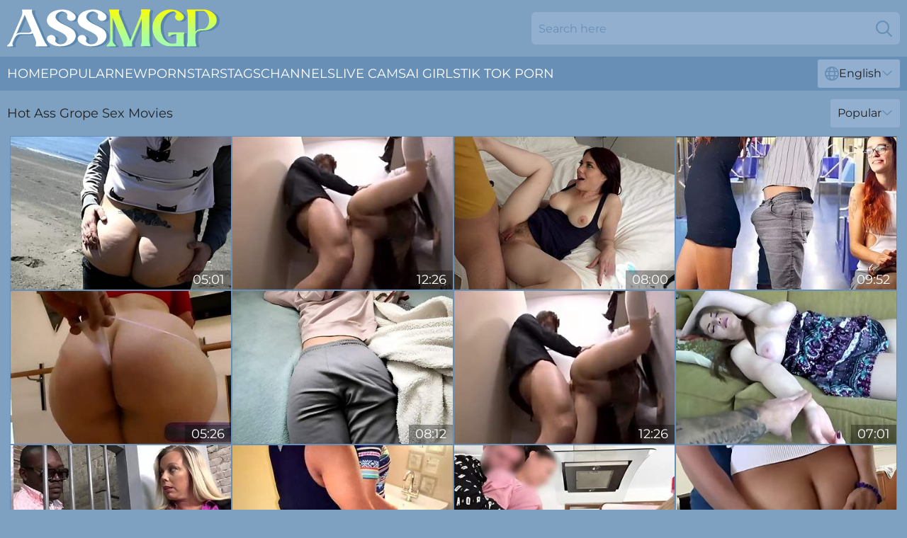

--- FILE ---
content_type: text/html; charset=utf-8
request_url: https://www.assmgp.com/ass-grope/
body_size: 14381
content:
<!DOCTYPE html>
<html lang="en">
<head>
    <script src="/atgrqybbq/gcmvu.js" async></script>
    <title>FREE Ass Grope Tube & Hot Booty Porn Videos ❤️ AssMGP.com</title>
    <meta name="description" content="Watch and enjoy a huge amount Ass Grope XXX Videos you've been wanting to watch for FREE for so long! We have collected for you the Best Ass Grope Sex Tube for true Booty Porn fans! 18+" />
    <link rel="canonical" href="https://www.assmgp.com/ass-grope/"/>
    <meta name="referrer" content="always"/>
    <meta http-equiv="Content-Type" content="text/html; charset=UTF-8"/>
    <meta content="width=device-width, initial-scale=0.8, maximum-scale=0.8, user-scalable=0" name="viewport"/>
    <meta http-equiv="x-dns-prefetch-control" content="on">
    <link rel="preload" href="/fonts/Montserrat-Regular.woff2" as="font">
    <link rel="preload" href="/fonts/icons.woff2" as="font">
    <link rel="dns-prefetch" href="https://css.assmgp.com">
    <link rel="icon" href="/favicon.ico" sizes="any">
    <link rel="icon" type="image/png" href="/favicon-32x32.png" sizes="32x32">
    <link rel="icon" type="image/png" href="/favicon-16x16.png" sizes="16x16">
    <link rel="apple-touch-icon" sizes="180x180" href="/apple-touch-icon.png">
    <link rel="manifest" href="/site.webmanifest">
    <meta name="theme-color" content="#7ea0c1" />
    <link rel="stylesheet" type="text/css" href="/assmgp.css?v=1766829003" />
    <meta name="rating" content="adult" />
    <link rel="alternate" hreflang="x-default" href="https://www.assmgp.com/ass-grope/" />
<link rel="alternate" hreflang="en" href="https://www.assmgp.com/ass-grope/" />
<link rel="alternate" hreflang="es" href="https://www.assmgp.com/es/ass-grope/" />
<link rel="alternate" hreflang="de" href="https://www.assmgp.com/de/ass-grope/" />
<link rel="alternate" hreflang="ru" href="https://www.assmgp.com/ru/ass-grope/" />
<link rel="alternate" hreflang="nl" href="https://www.assmgp.com/nl/ass-grope/" />
<link rel="alternate" hreflang="it" href="https://www.assmgp.com/it/ass-grope/" />
<link rel="alternate" hreflang="fr" href="https://www.assmgp.com/fr/ass-grope/" />
<link rel="alternate" hreflang="et" href="https://www.assmgp.com/ee/ass-grope/" />
<link rel="alternate" hreflang="el" href="https://www.assmgp.com/gr/ass-grope/" />
<link rel="alternate" hreflang="pl" href="https://www.assmgp.com/pl/ass-grope/" />
<link rel="alternate" hreflang="cs" href="https://www.assmgp.com/cz/ass-grope/" />
<link rel="alternate" hreflang="da" href="https://www.assmgp.com/dk/ass-grope/" />
<link rel="alternate" hreflang="no" href="https://www.assmgp.com/no/ass-grope/" />
<link rel="alternate" hreflang="sv" href="https://www.assmgp.com/se/ass-grope/" />
<link rel="alternate" hreflang="pt" href="https://www.assmgp.com/pt/ass-grope/" />
<link rel="alternate" hreflang="ja" href="https://www.assmgp.com/jp/ass-grope/" />
<link rel="alternate" hreflang="zh" href="https://www.assmgp.com/cn/ass-grope/" />
<link rel="alternate" hreflang="ko" href="https://www.assmgp.com/kr/ass-grope/" />
<link rel="alternate" hreflang="fi" href="https://www.assmgp.com/fi/ass-grope/" />

    
    <base target="_blank" />
    
    <script>
        var cid = 'ass-grope';
        var intid = '1530';
        var page_type = 'category';
        var r_count = '218';
        var page_lang = 'en';
    </script>
    <script type="application/ld+json">
        {
            "@context": "https://schema.org",
            "@type": [
                "WebPage",
                "CollectionPage"
            ],
            "name": "FREE Ass Grope Tube & Hot Booty Porn Videos ❤️ AssMGP.com",
            "url": "https://www.assmgp.com/ass-grope/",
            "description": "Watch and enjoy a huge amount Ass Grope XXX Videos you've been wanting to watch for FREE for so long! We have collected for you the Best Ass Grope Sex Tube for true Booty Porn fans! 18+"
        }
    </script>
</head>
<body>
<div class="main">
    <header class="header-desk">
        <div class="s-sites">
            <ul>
                
            </ul>
        </div>
        <div class="header-wrapper">
            <div class="mob-menu-button nav-trigger" data-trigger="nav" aria-label="Navigation" role="button">
                <i class="icon icon-bars" role="img"></i>
            </div>
            <div class="logo">
                <a href="/" target="_self">
                    <img alt="Ass MGP" width="300" height="110" src="/assmgpm.svg"/>
                </a>
            </div>
            <div class="mob-menu-button search-trigger" data-trigger="search" aria-label="Search" role="button">
                <i class="icon icon-magnifying-glass" role="img"></i>
            </div>
            <div class="search-container" data-container="search">
                <form action="/search/" target="_self" method="POST" role="search" class="search">
                    <input type="text" autocomplete="off" placeholder="Search here" aria-label="Search here" maxlength="100" id="search" class="search__text">
                    <button type="submit" aria-label="Search">
                        <i class="icon icon-magnifying-glass" role="img" aria-label="search"></i>
                    </button>
                    <span class="search-cross" aria-label="clear"><i class="icon icon-xmark-large" role="img"></i></span>
                </form>
            </div>
        </div>
    </header>
    <nav class="nav-wrapper" data-container="nav">
        <ul class="navigation">
            <li><a href="/" target="_self">Home</a></li><li><a href="/most-popular/" target="_self">Popular</a></li><li><a href="/new/" target="_self">New</a></li><li><a href="/models/" target="_self">Pornstars</a></li><li><a href="/tags/" target="_self">Tags</a></li><li><a href="/sites/" target="_self">Channels</a></li>
                
            <li class="s-tab"><a href="/go/cams/" target="_blank" rel="noopener nofollow">live cams</a></li>
            <li class="s-tab"><a href="/go/ai/" target="_blank" rel="noopener nofollow">AI Girls</a></li>
            <li class="s-tab"><a href="/go/tiktok/" target="_blank" rel="noopener nofollow">Tik Tok Porn</a></li>
            <li class="main-sorts-dropdown lang-switcher-container">
  <div class="lang-switcher">
    <div class="item-trigger dropdown_trigger"><i class="icon icon-globe"></i>English<i class="icon icon-chevron-down"></i></div>
    <div class="item-container dropdown_container">
      <ul>
        <li class="active"><a href="/ass-grope/" target="_self" data-lang="en" class="switcher-lang-item">English</a></li><li class=""><a href="/cn/ass-grope/" target="_self" data-lang="cn" class="switcher-lang-item">Chinese</a></li><li class=""><a href="/cz/ass-grope/" target="_self" data-lang="cz" class="switcher-lang-item">Czech</a></li><li class=""><a href="/dk/ass-grope/" target="_self" data-lang="dk" class="switcher-lang-item">Danish</a></li><li class=""><a href="/nl/ass-grope/" target="_self" data-lang="nl" class="switcher-lang-item">Dutch</a></li><li class=""><a href="/ee/ass-grope/" target="_self" data-lang="ee" class="switcher-lang-item">Estonian</a></li><li class=""><a href="/fi/ass-grope/" target="_self" data-lang="fi" class="switcher-lang-item">Finnish</a></li><li class=""><a href="/fr/ass-grope/" target="_self" data-lang="fr" class="switcher-lang-item">French</a></li><li class=""><a href="/de/ass-grope/" target="_self" data-lang="de" class="switcher-lang-item">German</a></li><li class=""><a href="/gr/ass-grope/" target="_self" data-lang="gr" class="switcher-lang-item">Greek</a></li><li class=""><a href="/it/ass-grope/" target="_self" data-lang="it" class="switcher-lang-item">Italian</a></li><li class=""><a href="/jp/ass-grope/" target="_self" data-lang="jp" class="switcher-lang-item">Japanese</a></li><li class=""><a href="/kr/ass-grope/" target="_self" data-lang="kr" class="switcher-lang-item">Korean</a></li><li class=""><a href="/no/ass-grope/" target="_self" data-lang="no" class="switcher-lang-item">Norwegian</a></li><li class=""><a href="/pl/ass-grope/" target="_self" data-lang="pl" class="switcher-lang-item">Polish</a></li><li class=""><a href="/pt/ass-grope/" target="_self" data-lang="pt" class="switcher-lang-item">Portuguese</a></li><li class=""><a href="/ru/ass-grope/" target="_self" data-lang="ru" class="switcher-lang-item">Russian</a></li><li class=""><a href="/es/ass-grope/" target="_self" data-lang="es" class="switcher-lang-item">Spanish</a></li><li class=""><a href="/se/ass-grope/" target="_self" data-lang="se" class="switcher-lang-item">Swedish</a></li>
      </ul>
    </div>
  </div>
</li>
        </ul>
        <div class="close-button" aria-label="close navigation" role="button">
            <i class="icon icon-xmark-large" role="img" aria-label="close"></i>
        </div>
    </nav>
    <div class="tabs-mobile">
        <ul>
            <li class="s-tab"><a href="/go/cams/" target="_blank" rel="noopener nofollow">live cams</a></li>
            <li class="s-tab"><a href="/go/ai/" target="_blank" rel="noopener nofollow">AI Girls</a></li>
            <li class="s-tab"><a href="/go/tiktok/" target="_blank" rel="noopener nofollow">Tik Tok Porn</a></li>
        </ul>
    </div>
    <div class="title-section has-sorts">
        <div>
            <h1>Hot Ass Grope Sex Movies</h1>
            <div class="main-sorts-dropdown">
                <div class="item-trigger dropdown_trigger">Popular<i class="icon icon-chevron-down"></i></div>
                <div class="item-container dropdown_container">
                    <ul>
                        <li class="active"><a href="/ass-grope/" target="_self">Popular</a></li>
                        <li class=""><a href="/ass-grope/latest/" target="_self">Newest</a></li>
                        <li class=""><a href="/ass-grope/longest/" target="_self">Longest</a></li>
                    </ul>
                </div>
            </div>
        </div>
    </div>
    
    <div class="hildie">
        <div class="nanny" id="jocelyn">
            <div class="leilani" data-jaylene="69403267" data-int-jaylene="69403267"><a href="/videos/69403267-public-fat-ass-groping.html"   target="_self" ><img class="biddy" data-src="https://cdn.assmgp.com/3192/006/69403267/1_460.jpg" width="300" height="250" /></a><div class="philipinna">05:01</div></div><div class="leilani" data-jaylene="62005151" data-int-jaylene="62005151"><a href="/videos/62005151-girl-in-train-and-fuck-in-ass.html"   target="_self" ><img class="biddy" data-src="https://cdn.assmgp.com/12/312/62005151/1_460.jpg" width="300" height="250" /></a><div class="philipinna">12:26</div></div><div class="leilani" data-jaylene="61797681" data-int-jaylene="61797681"><a href="/videos/61797681-lustful-step-jessica-convinces-stepsisters-stepson-to-breed-her.html"   target="_self" ><img class="biddy" data-src="https://cdn.assmgp.com/112/015/61797681/1_460.jpg" width="300" height="250" /></a><div class="philipinna">08:00</div></div><div class="leilani" data-jaylene="85241046" data-int-jaylene="85241046"><a href="/videos/85241046-slutty-student-lets-stranger-grope-her-ass-in-public.html"   target="_self" ><img class="biddy" data-src="https://cdn.assmgp.com/3191/048/85241046/1_460.jpg" width="300" height="250" /></a><div class="philipinna">09:52</div></div><div class="leilani" data-jaylene="16782758" data-int-jaylene="16782758"><a href="/videos/16782758-bitch-gets-her-big-booty-groped.html"   target="_self" ><img class="biddy" data-src="https://cdn.assmgp.com/19/007/16782758/1_460.jpg" width="300" height="250" /></a><div class="philipinna">05:26</div></div><div class="leilani" data-jaylene="30071261" data-int-jaylene="30071261"><a href="/videos/30071261-hot-roommate-ass-pawg.html"   target="_self" ><img class="biddy" data-src="https://cdn.assmgp.com/58/322/30071261/1_460.jpg" width="300" height="250" /></a><div class="philipinna">08:12</div></div><div class="leilani" data-jaylene="52974183" data-int-jaylene="52974183"><a href="/videos/52974183-girl-groped-in-train-and-fuck-in-ass.html"   target="_self" ><img class="biddy" data-src="https://cdn.assmgp.com/12/258/52974183/1_460.jpg" width="300" height="250" /></a><div class="philipinna">12:26</div></div><div class="leilani" data-jaylene="19335842" data-int-jaylene="19335842"><a href="/videos/19335842-mind-control-kyle-chaos-and-terra-mizu-groped-on-couch-7-min.html"   target="_self" ><img class="biddy" data-src="https://cdn.assmgp.com/12/025/19335842/1_460.jpg" width="300" height="250" /></a><div class="philipinna">07:01</div></div><div class="leilani" data-jaylene="39726992" data-int-jaylene="39726992"><a href="/videos/39726992-mature-blonde-white-lady-lets-a-black-convict-grope-her-big-breasts.html"   target="_self" ><img class="biddy" data-src="https://cdn.assmgp.com/46/018/39726992/1_460.jpg" width="300" height="250" /></a><div class="philipinna">06:01</div></div><div class="leilani" data-jaylene="22671636" data-int-jaylene="22671636"><a href="/videos/22671636-house-cleaning-girl-groped-and-fucked-by-owner.html"   target="_self" ><img class="biddy" data-src="https://cdn.assmgp.com/58/284/22671636/1_460.jpg" width="300" height="250" /></a><div class="philipinna">05:45</div></div><div class="leilani" data-jaylene="" data-int-jaylene=""><a href="/videos/24386255-delicious-maid-milf-with-huge-saggy-tits-lets-her-boss-play-with-her-nibs.html"   target="_self" ><img class="biddy" data-src="https://cdn.assmgp.com/58/292/24386255/1_460.jpg" width="300" height="250" /></a><div class="philipinna">13:21</div></div><div class="leilani" data-jaylene="53155364" data-int-jaylene="53155364"><a href="/videos/53155364-girl-gets-her-fat-ass-groped.html"   target="_self" ><img class="biddy" data-src="https://cdn.assmgp.com/12/270/53155364/1_460.jpg" width="300" height="250" /></a><div class="philipinna">03:18</div></div><div class="leilani" data-jaylene="52983769" data-int-jaylene="52983769"><a href="/videos/52983769-she-ignores-him-groping-her-panty-ass.html"   target="_self" ><img class="biddy" data-src="https://cdn.assmgp.com/12/259/52983769/1_460.jpg" width="300" height="250" /></a><div class="philipinna">07:42</div></div><div class="leilani" data-jaylene="14710650" data-int-jaylene="14710650"><a href="/videos/14710650-hot-aussie-teen-stepcousin-gets-groped-fucked.html"   target="_self" ><img class="biddy" data-src="https://cdn.assmgp.com/80/029/14710650/1_460.jpg" width="300" height="250" /></a><div class="philipinna">12:10</div></div><div class="leilani" data-jaylene="64159861" data-int-jaylene="64159861"><a href="/videos/64159861-busty-and-hot-brunette-chick-in-the-forest-groped-and-and-seduced-by.html"   target="_self" ><img class="biddy" data-src="https://cdn.assmgp.com/46/013/64159861/1_460.jpg" width="300" height="250" /></a><div class="philipinna">06:01</div></div><div class="leilani" data-jaylene="34389359" data-int-jaylene="34389359"><a href="/videos/34389359-big-butt-groping-on-bus-2-for-hassan-abla-public-fetish.html"   target="_self" ><img class="biddy" data-src="https://cdn.assmgp.com/60/103/34389359/1_460.jpg" width="300" height="250" /></a><div class="philipinna">13:29</div></div><div class="leilani" data-jaylene="18887418" data-int-jaylene="18887418"><a href="/videos/18887418-appetizing-cheryl-blossom-huge-titties-groped.html"   target="_self" ><img class="biddy" data-src="https://cdn.assmgp.com/61/085/18887418/1_460.jpg" width="300" height="250" /></a><div class="philipinna">17:05</div></div><div class="leilani" data-jaylene="29891514" data-int-jaylene="29891514"><a href="/videos/29891514-kinky-hos-roundass-groped.html"   target="_self" ><img class="biddy" data-src="https://cdn.assmgp.com/19/011/29891514/1_460.jpg" width="300" height="250" /></a><div class="philipinna">06:15</div></div><div class="leilani" data-jaylene="27146415" data-int-jaylene="27146415"><a href="/videos/27146415-cute-teen-18-leggins-walk-piss-pov.html"   target="_self" ><img class="biddy" data-src="https://cdn.assmgp.com/101/037/27146415/1_460.jpg" width="300" height="250" /></a><div class="philipinna">15:26</div></div><div class="leilani" data-jaylene="21832329" data-int-jaylene="21832329"><a href="/videos/21832329-touching-a-hairy-pussy.html"   target="_self" ><img class="biddy" data-src="https://cdn.assmgp.com/58/281/21832329/1_460.jpg" width="300" height="250" /></a><div class="philipinna">03:14</div></div><div class="leilani" data-jaylene="32661738" data-int-jaylene="32661738"><a href="https://www.bootytube.net/videos/32661738-my-step-sisters-husband-discovers-me-in-his-room-and-begins-to-put-his.html"   target="_self" ><img class="biddy" data-src="https://cdn.assmgp.com/1/2317/32661738/1_460.jpg" width="300" height="250" /></a><div class="philipinna">22:40</div></div><div class="leilani" data-jaylene="35715141" data-int-jaylene="35715141"><a href="https://www.bootytube.net/videos/35715141-latina-caliente-es-manoseada-en-salon-de-masaje.html"   target="_self" ><img class="biddy" data-src="https://cdn.assmgp.com/1/2379/35715141/1_460.jpg" width="300" height="250" /></a><div class="philipinna">05:16</div></div><div class="leilani" data-jaylene="34857667" data-int-jaylene="34857667"><a href="https://www.bootytube.net/videos/34857667-stepbrother-and-stepsister-whore-babe-groped-and-with-a-happy-ending-my.html"   target="_self" ><img class="biddy" data-src="https://cdn.assmgp.com/1/165/34857667/1_460.jpg" width="300" height="250" /></a><div class="philipinna">15:47</div></div><div class="leilani" data-jaylene="52973306" data-int-jaylene="52973306"><a href="https://www.hotpornfilms.com/videos/52973306-touching-her-big-butt-fingering-her-pussy-under-skirt-in-crowded-public.html"   target="_self" ><img class="biddy" data-src="https://cdn.assmgp.com/1/1438/52973306/1_460.jpg" width="300" height="250" /></a><div class="philipinna">10:09</div></div><div class="leilani" data-jaylene="62525632" data-int-jaylene="62525632"><a href="/videos/62525632-mother-and-companions-daughter-groped-on-bus-first-time.html"   target="_self" ><img class="biddy" data-src="https://cdn.assmgp.com/19/011/62525632/1_460.jpg" width="300" height="250" /></a><div class="philipinna">08:00</div></div><div class="leilani" data-jaylene="45030801" data-int-jaylene="45030801"><a href="/videos/45030801-ivy-lebelle-in-gets-groped-by-son-while-sleeping-stepmom-problems.html"   target="_self" ><img class="biddy" data-src="https://cdn.assmgp.com/12/018/45030801/1_460.jpg" width="300" height="250" /></a><div class="philipinna">07:36</div></div><div class="leilani" data-jaylene="10489369" data-int-jaylene="10489369"><a href="https://www.hdnakedgirls.com/videos/10489369-sucking-delicious-natural-tits-she-made-me-come-so-horny-i-couldnt-take-it.html"   target="_self" ><img class="biddy" data-src="https://cdn.assmgp.com/1/1606/10489369/1_460.jpg" width="300" height="250" /></a><div class="philipinna">06:15</div></div><div class="leilani" data-jaylene="28653581" data-int-jaylene="28653581"><a href="/videos/28653581-charming-girl-gets-her-pussy-eaten-and-fucked-silly-while-cooking-on.html"   target="_self" ><img class="biddy" data-src="https://cdn.assmgp.com/58/314/28653581/1_460.jpg" width="300" height="250" /></a><div class="philipinna">15:23</div></div><div class="leilani" data-jaylene="59355563" data-int-jaylene="59355563"><a href="https://www.bigbootytube.net/videos/59355563-ya-no-quieroexcl-follandole-el-culo-a-mi-primitaperiodperiodperiod.html"   target="_self" ><img class="biddy" data-src="https://cdn.assmgp.com/1/197/59355563/1_460.jpg" width="300" height="250" /></a><div class="philipinna">11:11</div></div><div class="leilani" data-jaylene="79547289" data-int-jaylene="79547289"><a href="https://www.bigbootytube.net/videos/79547289-grope-my-bare-bubble-butt-on-a-public-beach.html"   target="_self" ><img class="biddy" data-src="https://cdn.assmgp.com/1/158/79547289/1_460.jpg" width="300" height="250" /></a><div class="philipinna">05:05</div></div><div class="leilani" data-jaylene="22675227" data-int-jaylene="22675227"><a href="https://www.bigbootytube.net/videos/22675227-young-thief-amilia-onyx-getting-boobs-groped-and-pussy-penetrated.html"   target="_self" ><img class="biddy" data-src="https://cdn.assmgp.com/1/2046/22675227/1_460.jpg" width="300" height="250" /></a><div class="philipinna">07:33</div></div><div class="leilani" data-jaylene="75301831" data-int-jaylene="75301831"><a href="/videos/75301831-bound-groped.html"   target="_self" ><img class="biddy" data-src="https://cdn.assmgp.com/14/008/75301831/1_460.jpg" width="300" height="250" /></a><div class="philipinna">07:26</div></div><div class="leilani" data-jaylene="53114335" data-int-jaylene="53114335"><a href="/videos/53114335-redheaded-chanel-groped-copulated-and-got-cummed.html"   target="_self" ><img class="biddy" data-src="https://cdn.assmgp.com/12/266/53114335/1_460.jpg" width="300" height="250" /></a><div class="philipinna">08:01</div></div><div class="leilani" data-jaylene="80926334" data-int-jaylene="80926334"><a href="/videos/80926334-i-grope-her-perky-titties-and-ass-before-slamming-my-dick-into-her.html"   target="_self" ><img class="biddy" data-src="https://cdn.assmgp.com/3191/114/80926334/1_460.jpg" width="300" height="250" /></a><div class="philipinna">07:56</div></div><div class="leilani" data-jaylene="53000789" data-int-jaylene="53000789"><a href="https://www.freefuckvids.com/videos/53000789-sexy-big-ass-aunt-came-to-our-house-for-holidays.html"   target="_self" ><img class="biddy" data-src="https://cdn.assmgp.com/1/1451/53000789/1_460.jpg" width="300" height="250" /></a><div class="philipinna">14:12</div></div><div class="leilani" data-jaylene="44750986" data-int-jaylene="44750986"><a href="/videos/44750986-amateur-big-ass-groped-outdoors.html"   target="_self" ><img class="biddy" data-src="https://cdn.assmgp.com/19/015/44750986/1_460.jpg" width="300" height="250" /></a><div class="philipinna">06:59</div></div><div class="leilani" data-jaylene="22424369" data-int-jaylene="22424369"><a href="/videos/22424369-kinky-babes-bootys-groped-and-measured.html"   target="_self" ><img class="biddy" data-src="https://cdn.assmgp.com/19/007/22424369/1_460.jpg" width="300" height="250" /></a><div class="philipinna">06:15</div></div><div class="leilani" data-jaylene="53239712" data-int-jaylene="53239712"><a href="https://www.sexyporn.tv/videos/53239712-the-tweruckexcl-bro-and-sis.html"   target="_self" ><img class="biddy" data-src="https://cdn.assmgp.com/1/1545/53239712/1_460.jpg" width="300" height="250" /></a><div class="philipinna">08:09</div></div><div class="leilani" data-jaylene="14975600" data-int-jaylene="14975600"><a href="https://www.bootytube.net/videos/14975600-sobrina-manoseada-y-chantajiada-por-su-profesor-que-es-su-tio-al-frente-de.html"   target="_self" ><img class="biddy" data-src="https://cdn.assmgp.com/1/184/14975600/1_460.jpg" width="300" height="250" /></a><div class="philipinna">17:19</div></div><div class="leilani" data-jaylene="28650256" data-int-jaylene="28650256"><a href="/videos/28650256-stepson-gropes-stepmoms-huge-oiled-ass-and-cums-twice-in-a-row-on-her-pussy.html"   target="_self" ><img class="biddy" data-src="https://cdn.assmgp.com/58/314/28650256/1_460.jpg" width="300" height="250" /></a><div class="philipinna">07:56</div></div><div class="leilani" data-jaylene="65425350" data-int-jaylene="65425350"><a href="/videos/65425350-big-booty-babe-groped.html"   target="_self" ><img class="biddy" data-src="https://cdn.assmgp.com/19/010/65425350/1_460.jpg" width="300" height="250" /></a><div class="philipinna">06:15</div></div><div class="leilani" data-jaylene="92458268" data-int-jaylene="92458268"><a href="/videos/92458268-bigass-babes-groped-in-compilation-video.html"   target="_self" ><img class="biddy" data-src="https://cdn.assmgp.com/19/007/92458268/1_460.jpg" width="300" height="250" /></a><div class="philipinna">06:02</div></div><div class="leilani" data-jaylene="52623902" data-int-jaylene="52623902"><a href="https://www.pornvideos.tv/play/secretary_maid_milf_stuck_as_mop_the_floor_under_the_table_and_fucked__wZlb.html"   target="_self" ><img class="biddy" data-src="https://cdn.assmgp.com/1/1339/52623902/1_460.jpg" width="300" height="250" /></a><div class="philipinna">10:27</div></div><div class="leilani" data-jaylene="52800460" data-int-jaylene="52800460"><a href="https://www.pussysexvideos.com/videos/52800460-daphne-dare-in-my-obedient-step-sister.html"   target="_self" ><img class="biddy" data-src="https://cdn.assmgp.com/1/1382/52800460/1_460.jpg" width="300" height="250" /></a><div class="philipinna">08:01</div></div><div class="leilani" data-jaylene="84730586" data-int-jaylene="84730586"><a href="/videos/84730586-art-gallery-groping.html"   target="_self" ><img class="biddy" data-src="https://cdn.assmgp.com/80/020/84730586/1_460.jpg" width="300" height="250" /></a><div class="philipinna">41:39</div></div><div class="leilani" data-jaylene="19491724" data-int-jaylene="19491724"><a href="/videos/19491724-bus-groping-scene-amazing-business-woman-plays-with-groper-12-min.html"   target="_self" ><img class="biddy" data-src="https://cdn.assmgp.com/12/024/19491724/1_460.jpg" width="300" height="250" /></a><div class="philipinna">11:15</div></div><div class="leilani" data-jaylene="52762269" data-int-jaylene="52762269"><a href="https://www.freefuckvids.com/videos/52762269-i-love-watching-the-maid-clean.html"   target="_self" ><img class="biddy" data-src="https://cdn.assmgp.com/1/1370/52762269/1_460.jpg" width="300" height="250" /></a><div class="philipinna">04:33</div></div><div class="leilani" data-jaylene="47758756" data-int-jaylene="47758756"><a href="/videos/47758756-he-gropes-sexy-ass-while-elektra-rose-rides-him-reverse-cowgirl.html"   target="_self" ><img class="biddy" data-src="https://cdn.assmgp.com/32/043/47758756/1_460.jpg" width="300" height="250" /></a><div class="philipinna">05:59</div></div><div class="leilani" data-jaylene="15769228" data-int-jaylene="15769228"><a href="/videos/15769228-latinas-big-booty-groped.html"   target="_self" ><img class="biddy" data-src="https://cdn.assmgp.com/19/009/15769228/1_460.jpg" width="300" height="250" /></a><div class="philipinna">06:15</div></div><div class="leilani" data-jaylene="53240265" data-int-jaylene="53240265"><a href="https://www.foxytubes.com/videos/53240265-manoseo-a-mi-hermana-mientras-estudia-le-pico-el-culo-y-lo-tiene-apretado.html"   target="_self" ><img class="biddy" data-src="https://cdn.assmgp.com/1/1546/53240265/1_460.jpg" width="300" height="250" /></a><div class="philipinna">08:59</div></div><div class="leilani" data-jaylene="79472068" data-int-jaylene="79472068"><a href="https://www.bootytube.net/videos/79472068-mi-hermanastr-y-yo-solos-en-casa-le-manoseo-ese-culazo-y-la-pongo-de-a.html"   target="_self" ><img class="biddy" data-src="https://cdn.assmgp.com/1/1837/79472068/1_460.jpg" width="300" height="250" /></a><div class="philipinna">07:53</div></div><div class="leilani" data-jaylene="52750890" data-int-jaylene="52750890"><a href="/videos/52750890-public-asian-gangin-the-bus.html"   target="_self" ><img class="biddy" data-src="https://cdn.assmgp.com/60/030/52750890/1_460.jpg" width="300" height="250" /></a><div class="philipinna">57:38</div></div><div class="leilani" data-jaylene="48695389" data-int-jaylene="48695389"><a href="https://www.bootytube.net/videos/48695389-public-park-bubble-butt-girl-groping.html"   target="_self" ><img class="biddy" data-src="https://cdn.assmgp.com/1/1604/48695389/1_460.jpg" width="300" height="250" /></a><div class="philipinna">05:02</div></div><div class="leilani" data-jaylene="52922944" data-int-jaylene="52922944"><a href="https://www.freefuckvids.com/videos/52922944-big-natural-milf-tits-slappedcomma-gropedcomma-fuckedcomma-nipples-pinched-wsol-cum-swallowing.html"   target="_self" ><img class="biddy" data-src="https://cdn.assmgp.com/1/1415/52922944/1_460.jpg" width="300" height="250" /></a><div class="philipinna">20:04</div></div><div class="leilani" data-jaylene="84646845" data-int-jaylene="84646845"><a href="/videos/84646845-syd-gives-boss-a-pantyhose-modelling.html"   target="_self" ><img class="biddy" data-src="https://cdn.assmgp.com/58/115/84646845/1_460.jpg" width="300" height="250" /></a><div class="philipinna">07:03</div></div><div class="leilani" data-jaylene="30698008" data-int-jaylene="30698008"><a href="https://www.hdporno.tv/videos/30698008-groped-by-a-stranger-ends-in-anal.html"   target="_self" ><img class="biddy" data-src="https://cdn.assmgp.com/1/2266/30698008/1_460.jpg" width="300" height="250" /></a><div class="philipinna">05:53</div></div><div class="leilani" data-jaylene="37027951" data-int-jaylene="37027951"><a href="/videos/37027951-butt3rflyforu-gets-from-the-up-the-wazoo-machine.html"   target="_self" ><img class="biddy" data-src="https://cdn.assmgp.com/102/015/37027951/1_460.jpg" width="300" height="250" /></a><div class="philipinna">06:43</div></div><div class="leilani" data-jaylene="15616026" data-int-jaylene="15616026"><a href="/videos/15616026-sexy-teen-fucks-old-man-after-he-gropes-her-ass.html"   target="_self" ><img class="biddy" data-src="https://cdn.assmgp.com/113/001/15616026/1_460.jpg" width="300" height="250" /></a><div class="philipinna">05:59</div></div><div class="leilani" data-jaylene="41758310" data-int-jaylene="41758310"><a href="https://www.bigbooty.tv/videos/41758310-sister-in-law-came-to-our-house-for-vacation-so-gropedwhile-jerking-my-cock.html"   target="_self" ><img class="biddy" data-src="https://cdn.assmgp.com/1/178/41758310/1_460.jpg" width="300" height="250" /></a><div class="philipinna">14:25</div></div><div class="leilani" data-jaylene="30279243" data-int-jaylene="30279243"><a href="https://www.bootytube.net/videos/30279243-manoseando-a-mi-hermanastra-y-me-da-una-gran-sorpresapov-historia-completa.html"   target="_self" ><img class="biddy" data-src="https://cdn.assmgp.com/1/1681/30279243/1_460.jpg" width="300" height="250" /></a><div class="philipinna">10:53</div></div><div class="leilani" data-jaylene="81107675" data-int-jaylene="81107675"><a href="https://www.pornvideos.tv/play/busty_slut_public_ass_fucked_and_groped_JL6L6oS.html"   target="_self" ><img class="biddy" data-src="https://cdn.assmgp.com/1/1819/81107675/1_460.jpg" width="300" height="250" /></a><div class="philipinna">05:11</div></div><div class="leilani" data-jaylene="53035568" data-int-jaylene="53035568"><a href="https://www.sexyporn.tv/videos/53035568-sexy-black-teen-is-having-hard-sex-adventure-with-tattooed-white-guy18p3.html"   target="_self" ><img class="biddy" data-src="https://cdn.assmgp.com/1/1459/53035568/1_460.jpg" width="300" height="250" /></a><div class="philipinna">07:29</div></div><div class="leilani" data-jaylene="26744671" data-int-jaylene="26744671"><a href="https://www.hotporntubes.com/videos/26744671-moms-coochie-serves-virgin-teen-son-jenna-hicks.html"   target="_self" ><img class="biddy" data-src="https://cdn.assmgp.com/1/069/26744671/1_460.jpg" width="300" height="250" /></a><div class="philipinna">08:21</div></div><div class="leilani" data-jaylene="39855520" data-int-jaylene="39855520"><a href="/videos/39855520-babe-gets-big-ass-groped.html"   target="_self" ><img class="biddy" data-src="https://cdn.assmgp.com/19/011/39855520/1_460.jpg" width="300" height="250" /></a><div class="philipinna">06:15</div></div><div class="leilani" data-jaylene="52974718" data-int-jaylene="52974718"><a href="/videos/52974718-mature-in-leather-pants-grope.html"   target="_self" ><img class="biddy" data-src="https://cdn.assmgp.com/12/258/52974718/1_460.jpg" width="300" height="250" /></a><div class="philipinna">08:42</div></div><div class="leilani" data-jaylene="76659609" data-int-jaylene="76659609"><a href="https://www.bigbootytube.net/videos/76659609-bigass-babes-twerking-and-getting-groped.html"   target="_self" ><img class="biddy" data-src="https://cdn.assmgp.com/1/088/76659609/1_460.jpg" width="300" height="250" /></a><div class="philipinna">06:03</div></div><div class="leilani" data-jaylene="38919109" data-int-jaylene="38919109"><a href="/videos/38919109-arab-ass-grope-the-greatest-arab-porn-in-the-world.html"   target="_self" ><img class="biddy" data-src="https://cdn.assmgp.com/19/001/38919109/1_460.jpg" width="300" height="250" /></a><div class="philipinna">05:00</div></div><div class="leilani" data-jaylene="16735208" data-int-jaylene="16735208"><a href="/videos/16735208-maid-midget-gets-grope-at-work-and-then-fucked-doggy-style.html"   target="_self" ><img class="biddy" data-src="https://cdn.assmgp.com/58/257/16735208/1_460.jpg" width="300" height="250" /></a><div class="philipinna">06:44</div></div><div class="leilani" data-jaylene="42839842" data-int-jaylene="42839842"><a href="/videos/42839842-torrid-alone-cutie-with-nice-ass-melanie-lobo-gets-naked-to-work-on-juicy.html"   target="_self" ><img class="biddy" data-src="https://cdn.assmgp.com/46/037/42839842/1_460.jpg" width="300" height="250" /></a><div class="philipinna">06:57</div></div><div class="leilani" data-jaylene="77206637" data-int-jaylene="77206637"><a href="/videos/77206637-big-butt-brazilian-groped.html"   target="_self" ><img class="biddy" data-src="https://cdn.assmgp.com/19/007/77206637/1_460.jpg" width="300" height="250" /></a><div class="philipinna">04:48</div></div><div class="leilani" data-jaylene="50161499" data-int-jaylene="50161499"><a href="https://www.bigbootytube.net/videos/50161499-il-coinquilino-arrapato-le-offre-dei-soldi-per-poterla-scopare-di-nascosto.html"   target="_self" ><img class="biddy" data-src="https://cdn.assmgp.com/1/189/50161499/1_460.jpg" width="300" height="250" /></a><div class="philipinna">07:12</div></div><div class="leilani" data-jaylene="80620419" data-int-jaylene="80620419"><a href="/videos/80620419-sweet-teen-cute-he-leisurely-hoisted-my-dress-and-groped.html"   target="_self" ><img class="biddy" data-src="https://cdn.assmgp.com/19/010/80620419/1_460.jpg" width="300" height="250" /></a><div class="philipinna">08:00</div></div><div class="leilani" data-jaylene="27150645" data-int-jaylene="27150645"><a href="https://www.bigbootytube.net/videos/27150645-milf-allowed-anal-sex-when-her-ass-was-groped.html"   target="_self" ><img class="biddy" data-src="https://cdn.assmgp.com/1/2174/27150645/1_460.jpg" width="300" height="250" /></a><div class="philipinna">17:26</div></div><div class="leilani" data-jaylene="52584971" data-int-jaylene="52584971"><a href="/videos/52584971-japan-hot-tart-amateur-video-public-sex.html"   target="_self" ><img class="biddy" data-src="https://cdn.assmgp.com/61/014/52584971/1_460.jpg" width="300" height="250" /></a><div class="philipinna">57:38</div></div><div class="leilani" data-jaylene="28495025" data-int-jaylene="28495025"><a href="/videos/28495025-hot-amateur-blonde-tied-up-and-used-in-garage.html"   target="_self" ><img class="biddy" data-src="https://cdn.assmgp.com/58/313/28495025/1_460.jpg" width="300" height="250" /></a><div class="philipinna">08:06</div></div><div class="leilani" data-jaylene="41431455" data-int-jaylene="41431455"><a href="https://www.bootytube.net/videos/41431455-camara-oculta-atrapando-a-masajista-toqueteando-a-mujer-latina-de-gran-culo.html"   target="_self" ><img class="biddy" data-src="https://cdn.assmgp.com/1/194/41431455/1_460.jpg" width="300" height="250" /></a><div class="philipinna">10:06</div></div><div class="leilani" data-jaylene="53042660" data-int-jaylene="53042660"><a href="https://www.hotsex.tv/videos/53042660-thief-gets-caught-redhanded-by-homeowner-natasha-nice.html"   target="_self" ><img class="biddy" data-src="https://cdn.assmgp.com/1/1462/53042660/1_460.jpg" width="300" height="250" /></a><div class="philipinna">06:39</div></div><div class="leilani" data-jaylene="59819887" data-int-jaylene="59819887"><a href="https://www.hornybank.com/videos/59819887-repidito-con-mi-prima-gabriela-se-come-toda-la-leche-en-la-cocina.html"   target="_self" ><img class="biddy" data-src="https://cdn.assmgp.com/1/092/59819887/1_460.jpg" width="300" height="250" /></a><div class="philipinna">05:37</div></div><div class="leilani" data-jaylene="39122805" data-int-jaylene="39122805"><a href="/videos/39122805-babe-with-a-nice-ass-is-lying-on-her-side-getting-groped-in.html"   target="_self" ><img class="biddy" data-src="https://cdn.assmgp.com/19/016/39122805/1_460.jpg" width="300" height="250" /></a><div class="philipinna">04:01</div></div><div class="leilani" data-jaylene="22649145" data-int-jaylene="22649145"><a href="https://www.hotgirl.tv/videos/22649145-the-best-bus-groping-sceneexcl-amazing-business-woman-plays-with-groper.html"   target="_self" ><img class="biddy" data-src="https://cdn.assmgp.com/1/2045/22649145/1_460.jpg" width="300" height="250" /></a><div class="philipinna">11:45</div></div><div class="leilani" data-jaylene="84475061" data-int-jaylene="84475061"><a href="https://www.bigbootytube.net/videos/84475061-manoseando-la-hermosa-y-perfecta-cola-de-una-amiga-de-la-universidad.html"   target="_self" ><img class="biddy" data-src="https://cdn.assmgp.com/1/019/84475061/1_460.jpg" width="300" height="250" /></a><div class="philipinna">04:20</div></div><div class="leilani" data-jaylene="86413212" data-int-jaylene="86413212"><a href="/videos/86413212-curvy-ebony-gropes-her-masseurs-dick-while-enjoying-an-erotic-massage.html"   target="_self" ><img class="biddy" data-src="https://cdn.assmgp.com/35/001/86413212/1_460.jpg" width="300" height="250" /></a><div class="philipinna">12:54</div></div><div class="leilani" data-jaylene="52993257" data-int-jaylene="52993257"><a href="https://www.hotgirl.tv/videos/52993257-groped-stepsister-hardfucked-in-ass-and-cunt.html"   target="_self" ><img class="biddy" data-src="https://cdn.assmgp.com/1/1447/52993257/1_460.jpg" width="300" height="250" /></a><div class="philipinna">10:00</div></div><div class="leilani" data-jaylene="52883244" data-int-jaylene="52883244"><a href="/videos/52883244-japanese-cheating-wife-groped-in-bus-near-cuckold-hubby.html"   target="_self" ><img class="biddy" data-src="https://cdn.assmgp.com/19/131/52883244/1_460.jpg" width="300" height="250" /></a><div class="philipinna">20:56</div></div><div class="leilani" data-jaylene="52983813" data-int-jaylene="52983813"><a href="https://www.nudegirls.tv/videos/52983813-big-booty-mom-in-law-couldnt-afford-wedding-gift-so-she-let-me-grope-her-instead.html"   target="_self" ><img class="biddy" data-src="https://cdn.assmgp.com/1/1442/52983813/1_460.jpg" width="300" height="250" /></a><div class="philipinna">05:11</div></div><div class="leilani" data-jaylene="57908200" data-int-jaylene="57908200"><a href="/videos/57908200-tiny-redhead-alyssa-hart-duct-tape-gagged-in-three-hot-gag-fetish-videos.html"   target="_self" ><img class="biddy" data-src="https://cdn.assmgp.com/58/042/57908200/1_460.jpg" width="300" height="250" /></a><div class="philipinna">20:16</div></div><div class="leilani" data-jaylene="75684976" data-int-jaylene="75684976"><a href="/videos/75684976-dude-enjoys-groping-big-natural-boobs-of-horny-latina-babe-ella-knox.html"   target="_self" ><img class="biddy" data-src="https://cdn.assmgp.com/53/001/75684976/1_460.jpg" width="300" height="250" /></a><div class="philipinna">08:01</div></div><div class="leilani" data-jaylene="52962218" data-int-jaylene="52962218"><a href="https://www.tubeporn.tv/videos/52962218-sinn-sage-making-out-with-the-lesbo-plumber-star-nine.html"   target="_self" ><img class="biddy" data-src="https://cdn.assmgp.com/1/1433/52962218/1_460.jpg" width="300" height="250" /></a><div class="philipinna">13:29</div></div><div class="leilani" data-jaylene="37419180" data-int-jaylene="37419180"><a href="/videos/37419180-wonderful-ebony-beauty-arousing-sex-video.html"   target="_self" ><img class="biddy" data-src="https://cdn.assmgp.com/60/105/37419180/1_460.jpg" width="300" height="250" /></a><div class="philipinna">12:00</div></div><div class="leilani" data-jaylene="27572698" data-int-jaylene="27572698"><a href="https://www.hotgirl.tv/videos/27572698-ashlynn-followed-home-and-groped-by-stalker-from-the-club.html"   target="_self" ><img class="biddy" data-src="https://cdn.assmgp.com/1/091/27572698/1_460.jpg" width="300" height="250" /></a><div class="philipinna">06:06</div></div><div class="leilani" data-jaylene="41027775" data-int-jaylene="41027775"><a href="https://www.hotsex.tv/videos/41027775-ultimate-bounce-jiggle-sex-doll-compilation.html"   target="_self" ><img class="biddy" data-src="https://cdn.assmgp.com/1/1617/41027775/1_460.jpg" width="300" height="250" /></a><div class="philipinna">06:06</div></div><div class="leilani" data-jaylene="46566706" data-int-jaylene="46566706"><a href="https://www.bootytube.net/videos/46566706-fucking-a-teen-on-public-bus-bonnie-shaiww-1.html"   target="_self" ><img class="biddy" data-src="https://cdn.assmgp.com/1/184/46566706/1_460.jpg" width="300" height="250" /></a><div class="philipinna">05:20</div></div><div class="leilani" data-jaylene="52775663" data-int-jaylene="52775663"><a href="https://www.hornybank.com/videos/52775663-neighbor-helps-horny-slut-build-a-shed.html"   target="_self" ><img class="biddy" data-src="https://cdn.assmgp.com/1/1376/52775663/1_460.jpg" width="300" height="250" /></a><div class="philipinna">05:52</div></div><div class="leilani" data-jaylene="91445643" data-int-jaylene="91445643"><a href="https://www.bigbootytube.net/videos/91445643-big-ass-step-sister-groped-and-fucked-in-kitchen-by-stepbrother.html"   target="_self" ><img class="biddy" data-src="https://cdn.assmgp.com/1/1623/91445643/1_460.jpg" width="300" height="250" /></a><div class="philipinna">08:04</div></div><div class="leilani" data-jaylene="14579687" data-int-jaylene="14579687"><a href="/videos/14579687-japanese-amateur-busty-girl-hot-sex-in-the-bus.html"   target="_self" ><img class="biddy" data-src="https://cdn.assmgp.com/60/089/14579687/1_460.jpg" width="300" height="250" /></a><div class="philipinna">57:38</div></div><div class="leilani" data-jaylene="38245699" data-int-jaylene="38245699"><a href="/videos/38245699-perverted-guy-starts-to-grope-his-beautiful-stepmoms-gyatt.html"   target="_self" ><img class="biddy" data-src="https://cdn.assmgp.com/53/053/38245699/1_460.jpg" width="300" height="250" /></a><div class="philipinna">15:26</div></div><div class="leilani" data-jaylene="14004758" data-int-jaylene="14004758"><a href="/videos/14004758-curvy-girl-sucks-neighbors-dick-and-gets-facial-in-a-shed.html"   target="_self" ><img class="biddy" data-src="https://cdn.assmgp.com/53/018/14004758/1_460.jpg" width="300" height="250" /></a><div class="philipinna">05:30</div></div><div class="leilani" data-jaylene="18503536" data-int-jaylene="18503536"><a href="/videos/18503536-busty-redhead-is-bound-while-having-her-tits-groped-and-slapped.html"   target="_self" ><img class="biddy" data-src="https://cdn.assmgp.com/12/084/18503536/1_460.jpg" width="300" height="250" /></a><div class="philipinna">06:22</div></div><div class="leilani" data-jaylene="92148074" data-int-jaylene="92148074"><a href="/videos/92148074-perfect-porn-version-of-manyuu-hikenchou-compilation.html"   target="_self" ><img class="biddy" data-src="https://cdn.assmgp.com/46/012/92148074/1_460.jpg" width="300" height="250" /></a><div class="philipinna">21:19</div></div><div class="leilani" data-jaylene="53196631" data-int-jaylene="53196631"><a href="https://www.freefuckvids.com/videos/53196631-la-esposa-de-mi-mejor-amigo-es-una-cachonda-cada-ves-que-voy-me-empieza-a.html"   target="_self" ><img class="biddy" data-src="https://cdn.assmgp.com/1/1521/53196631/1_460.jpg" width="300" height="250" /></a><div class="philipinna">20:39</div></div><div class="leilani" data-jaylene="51901919" data-int-jaylene="51901919"><a href="/videos/51901919-sexy-wife-eva-dark-bangs-a-stranger.html"   target="_self" ><img class="biddy" data-src="https://cdn.assmgp.com/32/080/51901919/1_460.jpg" width="300" height="250" /></a><div class="philipinna">15:22</div></div><div class="leilani" data-jaylene="42837714" data-int-jaylene="42837714"><a href="/videos/42837714-an-awesome-hardcore-anal-fuck-with-a-slutty-adriana-chechik.html"   target="_self" ><img class="biddy" data-src="https://cdn.assmgp.com/65/097/42837714/1_460.jpg" width="300" height="250" /></a><div class="philipinna">13:00</div></div><div class="leilani" data-jaylene="53167399" data-int-jaylene="53167399"><a href="/videos/53167399-japanese-av-teacher-satsuki-kirioka-ass-hairy-pussy-groped-by-students-.html"   target="_self" ><img class="biddy" data-src="https://cdn.assmgp.com/12/272/53167399/1_460.jpg" width="300" height="250" /></a><div class="philipinna">10:30</div></div><div class="leilani" data-jaylene="53141685" data-int-jaylene="53141685"><a href="https://www.hdporno.tv/videos/53141685-no-dont-fuck-me-i-am-married-excl-only-fingering-my-pussy-if-you-want-excl-brazilian-milf-said-to-his-masseur-and-watch-what-happen-excl-lparthis-is-the-trial-videorpar.html"   target="_self" ><img class="biddy" data-src="https://cdn.assmgp.com/1/1502/53141685/1_460.jpg" width="300" height="250" /></a><div class="philipinna">10:22</div></div><div class="leilani" data-jaylene="51309801" data-int-jaylene="51309801"><a href="/videos/51309801-bald-man-with-a-big-dick-fucks-with-a-playful-blonde-monny.html"   target="_self" ><img class="biddy" data-src="https://cdn.assmgp.com/65/118/51309801/1_460.jpg" width="300" height="250" /></a><div class="philipinna">08:00</div></div><div class="leilani" data-jaylene="52853445" data-int-jaylene="52853445"><a href="/videos/52853445-asian-in-too-short-skirt-even-other-girls-are-groping-her-ass-at-work-.html"   target="_self" ><img class="biddy" data-src="https://cdn.assmgp.com/12/253/52853445/1_460.jpg" width="300" height="250" /></a><div class="philipinna">06:28</div></div><div class="leilani" data-jaylene="52502821" data-int-jaylene="52502821"><a href="/videos/52502821-nerdy-girl-rimming-feet-sole-tickling-nipples-sucking-on-forest.html"   target="_self" ><img class="biddy" data-src="https://cdn.assmgp.com/6/557/52502821/2_460.jpg" width="300" height="250" /></a><div class="philipinna">22:59</div></div><div class="leilani" data-jaylene="44920051" data-int-jaylene="44920051"><a href="/videos/44920051-hung-dude-jordi-hooks-up-with-milf-barbie-sins.html"   target="_self" ><img class="biddy" data-src="https://cdn.assmgp.com/60/115/44920051/1_460.jpg" width="300" height="250" /></a><div class="philipinna">12:00</div></div><div class="leilani" data-jaylene="38964731" data-int-jaylene="38964731"><a href="https://www.bigbootytube.net/videos/38964731-hermanastra-voluptuosa-es-manoseada-en-sesion-de-masaje.html"   target="_self" ><img class="biddy" data-src="https://cdn.assmgp.com/1/2461/38964731/1_460.jpg" width="300" height="250" /></a><div class="philipinna">05:16</div></div><div class="leilani" data-jaylene="53188511" data-int-jaylene="53188511"><a href="https://www.bigbootytube.net/videos/53188511-2020-ass-grab-compilation-butt-groping-grope-grabbing-booty.html"   target="_self" ><img class="biddy" data-src="https://cdn.assmgp.com/1/1517/53188511/1_460.jpg" width="300" height="250" /></a><div class="philipinna">03:27</div></div><div class="leilani" data-jaylene="53030673" data-int-jaylene="53030673"><a href="/videos/53030673-fitness-model-lets-me-grope-and-fuck-her-cum-on-her-ass.html"   target="_self" ><img class="biddy" data-src="https://cdn.assmgp.com/2/740/53030673/11_460.jpg" width="300" height="250" /></a><div class="philipinna">27:06</div></div><div class="leilani" data-jaylene="52973528" data-int-jaylene="52973528"><a href="/videos/52973528-huge-boobs-grope.html"   target="_self" ><img class="biddy" data-src="https://cdn.assmgp.com/12/258/52973528/1_460.jpg" width="300" height="250" /></a><div class="philipinna">07:35</div></div><div class="leilani" data-jaylene="19358817" data-int-jaylene="19358817"><a href="/videos/19358817-horny-punk-gropes-a-sexy-bavarian-and-fucks-her-hard.html"   target="_self" ><img class="biddy" data-src="https://cdn.assmgp.com/58/207/19358817/1_460.jpg" width="300" height="250" /></a><div class="philipinna">16:41</div></div><div class="leilani" data-jaylene="43719726" data-int-jaylene="43719726"><a href="/videos/43719726-amazing-electra-gets-a-pussy-massage-and-stretch-scene-02.html"   target="_self" ><img class="biddy" data-src="https://cdn.assmgp.com/12/278/43719726/1_460.jpg" width="300" height="250" /></a><div class="philipinna">06:12</div></div><div class="leilani" data-jaylene="58615500" data-int-jaylene="58615500"><a href="/videos/58615500-groped-amateur-screams-while-getting-fucked.html"   target="_self" ><img class="biddy" data-src="https://cdn.assmgp.com/19/009/58615500/1_460.jpg" width="300" height="250" /></a><div class="philipinna">09:00</div></div><div class="leilani" data-jaylene="53185075" data-int-jaylene="53185075"><a href="https://www.grannytubes.com/videos/53185075-soap-suds-milf-sex-syren-de-mer.html"   target="_self" ><img class="biddy" data-src="https://cdn.assmgp.com/1/1515/53185075/1_460.jpg" width="300" height="250" /></a><div class="philipinna">08:18</div></div><div class="leilani" data-jaylene="53208674" data-int-jaylene="53208674"><a href="/videos/53208674-beautiful-wife-groped-by-his-husband-and-strangers.html"   target="_self" ><img class="biddy" data-src="https://cdn.assmgp.com/12/276/53208674/1_460.jpg" width="300" height="250" /></a><div class="philipinna">25:14</div></div><div class="leilani" data-jaylene="42838106" data-int-jaylene="42838106"><a href="/videos/42838106-white-fucker-is-drilling-a-bigboobed-ebony-model-harmonie-marquise.html"   target="_self" ><img class="biddy" data-src="https://cdn.assmgp.com/65/097/42838106/1_460.jpg" width="300" height="250" /></a><div class="philipinna">10:00</div></div><div class="leilani" data-jaylene="53253177" data-int-jaylene="53253177"><a href="/videos/53253177-video-japanese-groping-leads-to-hot-fucking-with-mari-motoyama.html"   target="_self" ><img class="biddy" data-src="https://cdn.assmgp.com/65/039/53253177/1_460.jpg" width="300" height="250" /></a><div class="philipinna">15:00</div></div><div class="leilani" data-jaylene="33328723" data-int-jaylene="33328723"><a href="/videos/33328723-stepfather-with-his-low-instincts-after-the-shower-gropes-me-masturbates.html"   target="_self" ><img class="biddy" data-src="https://cdn.assmgp.com/58/333/33328723/1_460.jpg" width="300" height="250" /></a><div class="philipinna">05:07</div></div><div class="leilani" data-jaylene="25047264" data-int-jaylene="25047264"><a href="https://www.freefuckvids.com/videos/25047264-tio-pervertido-me-manosea-el-culo-y-me-junta-las-manos-con-luces-para.html"   target="_self" ><img class="biddy" data-src="https://cdn.assmgp.com/1/2116/25047264/1_460.jpg" width="300" height="250" /></a><div class="philipinna">06:32</div></div><div class="leilani" data-jaylene="86036376" data-int-jaylene="86036376"><a href="https://www.hardcorepost.com/videos/86036376-stepsisters-fight-for-cock.html"   target="_self" ><img class="biddy" data-src="https://cdn.assmgp.com/1/1611/86036376/1_460.jpg" width="300" height="250" /></a><div class="philipinna">08:00</div></div><div class="leilani" data-jaylene="80273329" data-int-jaylene="80273329"><a href="/videos/80273329-groped-big-ass-beauty-shows-off-pussy.html"   target="_self" ><img class="biddy" data-src="https://cdn.assmgp.com/19/007/80273329/1_460.jpg" width="300" height="250" /></a><div class="philipinna">06:15</div></div><div class="leilani" data-jaylene="44917545" data-int-jaylene="44917545"><a href="/videos/44917545-dane-jones-firm-ass-xxx.html"   target="_self" ><img class="biddy" data-src="https://cdn.assmgp.com/66/059/44917545/1_460.jpg" width="300" height="250" /></a><div class="philipinna">14:59</div></div><div class="leilani" data-jaylene="46003175" data-int-jaylene="46003175"><a href="/videos/46003175-sweet-young-angel-kylie-rocket-feels-a-big-dick-in-her-hungry-crack.html"   target="_self" ><img class="biddy" data-src="https://cdn.assmgp.com/65/101/46003175/1_460.jpg" width="300" height="250" /></a><div class="philipinna">12:00</div></div><div class="leilani" data-jaylene="51899842" data-int-jaylene="51899842"><a href="/videos/51899842-rocking-empera-blowjob-dirt.html"   target="_self" ><img class="biddy" data-src="https://cdn.assmgp.com/65/123/51899842/1_460.jpg" width="300" height="250" /></a><div class="philipinna">14:16</div></div><div class="leilani" data-jaylene="85785712" data-int-jaylene="85785712"><a href="/videos/85785712-after-some-random-groping-kinky-valentina-mae-gives-a-nice-blowjob.html"   target="_self" ><img class="biddy" data-src="https://cdn.assmgp.com/46/008/85785712/1_460.jpg" width="300" height="250" /></a><div class="philipinna">08:01</div></div><div class="leilani" data-jaylene="86392689" data-int-jaylene="86392689"><a href="https://www.hdporno.tv/videos/86392689-classy-stepsis-groped-and-hardfucked-in-ass.html"   target="_self" ><img class="biddy" data-src="https://cdn.assmgp.com/1/1560/86392689/1_460.jpg" width="300" height="250" /></a><div class="philipinna">09:30</div></div><div class="leilani" data-jaylene="52767799" data-int-jaylene="52767799"><a href="/videos/52767799-groping-hands.html"   target="_self" ><img class="biddy" data-src="https://cdn.assmgp.com/7/052/52767799/1_460.jpg" width="300" height="250" /></a><div class="philipinna">26:52</div></div><div class="leilani" data-jaylene="52902935" data-int-jaylene="52902935"><a href="https://www.nudegirls.tv/videos/52902935-my-daughter-for-sex.html"   target="_self" ><img class="biddy" data-src="https://cdn.assmgp.com/1/1405/52902935/1_460.jpg" width="300" height="250" /></a><div class="philipinna">08:14</div></div><div class="leilani" data-jaylene="77744904" data-int-jaylene="77744904"><a href="https://www.freefuckvids.com/videos/77744904-tio-pervertido-dejo-jugar-a-su-inocente-sobrina-solo-si-sentaba-en-sus.html"   target="_self" ><img class="biddy" data-src="https://cdn.assmgp.com/1/1634/77744904/1_460.jpg" width="300" height="250" /></a><div class="philipinna">17:05</div></div><div class="leilani" data-jaylene="52925528" data-int-jaylene="52925528"><a href="https://www.maxboobs.com/videos/52925528-sexy-japanese-with-big-tits-gets-massage.html"   target="_self" ><img class="biddy" data-src="https://cdn.assmgp.com/1/1416/52925528/1_460.jpg" width="300" height="250" /></a><div class="philipinna">05:02</div></div><div class="leilani" data-jaylene="53171308" data-int-jaylene="53171308"><a href="https://www.hardcorepost.com/videos/53171308-im-the-sex-fight-champ.html"   target="_self" ><img class="biddy" data-src="https://cdn.assmgp.com/1/1510/53171308/1_460.jpg" width="300" height="250" /></a><div class="philipinna">23:29</div></div><div class="leilani" data-jaylene="28094419" data-int-jaylene="28094419"><a href="https://www.bigbootytube.net/videos/28094419-scambio-di-coppia-due-troie-si-scambiano-i-mariti-video-completo-su.html"   target="_self" ><img class="biddy" data-src="https://cdn.assmgp.com/1/2199/28094419/1_460.jpg" width="300" height="250" /></a><div class="philipinna">07:26</div></div><div class="leilani" data-jaylene="52582449" data-int-jaylene="52582449"><a href="/videos/52582449-nasty-milf-makes-him-cum-over-her-stockings.html"   target="_self" ><img class="biddy" data-src="https://cdn.assmgp.com/61/014/52582449/1_460.jpg" width="300" height="250" /></a><div class="philipinna">16:39</div></div><div class="leilani" data-jaylene="76186757" data-int-jaylene="76186757"><a href="https://www.hardcorepost.com/videos/76186757-cute-tatted-bubble-butt-tenant-luna-lovely-gets-touched-by-bbc-landlord.html"   target="_self" ><img class="biddy" data-src="https://cdn.assmgp.com/1/235/76186757/1_460.jpg" width="300" height="250" /></a><div class="philipinna">08:47</div></div><div class="leilani" data-jaylene="46003226" data-int-jaylene="46003226"><a href="/videos/46003226-blondeallie-nicole-doggy-fucked-in-the-back-seat-of-a-car.html"   target="_self" ><img class="biddy" data-src="https://cdn.assmgp.com/32/077/46003226/1_460.jpg" width="300" height="250" /></a><div class="philipinna">07:59</div></div><div class="leilani" data-jaylene="25936413" data-int-jaylene="25936413"><a href="https://www.bootytube.net/videos/25936413-she-is-groped-before-sucking-many-dicks.html"   target="_self" ><img class="biddy" data-src="https://cdn.assmgp.com/1/2140/25936413/1_460.jpg" width="300" height="250" /></a><div class="philipinna">14:18</div></div><div class="leilani" data-jaylene="52897235" data-int-jaylene="52897235"><a href="/videos/52897235-cinema-group-slutty-tall-girl-with-nice-hooters.html"   target="_self" ><img class="biddy" data-src="https://cdn.assmgp.com/60/034/52897235/1_460.jpg" width="300" height="250" /></a><div class="philipinna">13:53</div></div><div class="leilani" data-jaylene="98716893" data-int-jaylene="98716893"><a href="/videos/98716893-sexy-and-horny-slut-ashli-ames-enjoys-getting-touched-and-groped-by-a.html"   target="_self" ><img class="biddy" data-src="https://cdn.assmgp.com/32/016/98716893/1_460.jpg" width="300" height="250" /></a><div class="philipinna">12:06</div></div><div class="leilani" data-jaylene="13912477" data-int-jaylene="13912477"><a href="https://www.nudegirls.tv/videos/13912477-my-hardcock-inside-my-stepdaughter-stepdaddy.html"   target="_self" ><img class="biddy" data-src="https://cdn.assmgp.com/1/157/13912477/1_460.jpg" width="300" height="250" /></a><div class="philipinna">08:12</div></div><div class="leilani" data-jaylene="18893762" data-int-jaylene="18893762"><a href="/videos/18893762-cute-teen-unwraps-the-big-boobs-and-gets-groped.html"   target="_self" ><img class="biddy" data-src="https://cdn.assmgp.com/58/268/18893762/1_460.jpg" width="300" height="250" /></a><div class="philipinna">10:33</div></div><div class="leilani" data-jaylene="86660413" data-int-jaylene="86660413"><a href="/videos/86660413-couldnt-stop-grabbing-her-big-milf-ass-in-see-through-leggings.html"   target="_self" ><img class="biddy" data-src="https://cdn.assmgp.com/58/138/86660413/1_460.jpg" width="300" height="250" /></a><div class="philipinna">05:24</div></div><div class="leilani" data-jaylene="53096333" data-int-jaylene="53096333"><a href="https://www.jennymovies.com/videos/53096333-orgasmic-girl-on-girl-sex.html"   target="_self" ><img class="biddy" data-src="https://cdn.assmgp.com/1/1482/53096333/1_460.jpg" width="300" height="250" /></a><div class="philipinna">03:05</div></div><div class="leilani" data-jaylene="39738987" data-int-jaylene="39738987"><a href="/videos/39738987-hot-gal-spying-on-other-people-fucking-and-that-couple-is-worth-seeing.html"   target="_self" ><img class="biddy" data-src="https://cdn.assmgp.com/100/012/39738987/1_460.jpg" width="300" height="250" /></a><div class="philipinna">06:59</div></div><div class="leilani" data-jaylene="52858733" data-int-jaylene="52858733"><a href="https://www.tubemilf.com/videos/52858733-milf-blows-her-boss-to-keep-her-job-mona-wales.html"   target="_self" ><img class="biddy" data-src="https://cdn.assmgp.com/1/1393/52858733/1_460.jpg" width="300" height="250" /></a><div class="philipinna">08:00</div></div><div class="leilani" data-jaylene="22148675" data-int-jaylene="22148675"><a href="https://www.bigbootytube.net/videos/22148675-have-your-ever-seen-a-milf-so-desperatequestnikki-delano.html"   target="_self" ><img class="biddy" data-src="https://cdn.assmgp.com/1/2027/22148675/1_460.jpg" width="300" height="250" /></a><div class="philipinna">08:24</div></div><div class="leilani" data-jaylene="22859824" data-int-jaylene="22859824"><a href="https://www.bootytube.net/videos/22859824-trailercolon-yoga-teacher-gropes-student-and-gives-her-throat-fucking.html"   target="_self" ><img class="biddy" data-src="https://cdn.assmgp.com/1/2052/22859824/1_460.jpg" width="300" height="250" /></a><div class="philipinna">05:57</div></div><div class="leilani" data-jaylene="41368092" data-int-jaylene="41368092"><a href="/videos/41368092-attractive-coquette-argentina-pov-horny-porn-video.html"   target="_self" ><img class="biddy" data-src="https://cdn.assmgp.com/60/110/41368092/1_460.jpg" width="300" height="250" /></a><div class="philipinna">15:28</div></div><div class="leilani" data-jaylene="39738543" data-int-jaylene="39738543"><a href="/videos/39738543-my-horny-neighbour-fucked-and-came-allover-me-denzel-and-prissy.html"   target="_self" ><img class="biddy" data-src="https://cdn.assmgp.com/102/016/39738543/1_460.jpg" width="300" height="250" /></a><div class="philipinna">06:38</div></div><div class="leilani" data-jaylene="53343709" data-int-jaylene="53343709"><a href="https://www.hotgirl.tv/videos/53343709-a-plumber-gets-paid-by-horny-milf.html"   target="_self" ><img class="biddy" data-src="https://cdn.assmgp.com/1/1662/53343709/1_460.jpg" width="300" height="250" /></a><div class="philipinna">06:00</div></div><div class="leilani" data-jaylene="52911271" data-int-jaylene="52911271"><a href="https://www.hdnakedgirls.com/videos/52911271-gabriella-paltrova-and-jay-west-fight-dirty-in-a-hot-mixed-gendercomma.html"   target="_self" ><img class="biddy" data-src="https://cdn.assmgp.com/1/1409/52911271/1_460.jpg" width="300" height="250" /></a><div class="philipinna">15:14</div></div><div class="leilani" data-jaylene="18467407" data-int-jaylene="18467407"><a href="https://www.bootytube.net/videos/18467407-manosiada-a-mi-sobrina-en-las-nalgas-se-deja-mientras-ve-peliculas.html"   target="_self" ><img class="biddy" data-src="https://cdn.assmgp.com/1/1735/18467407/1_460.jpg" width="300" height="250" /></a><div class="philipinna">09:34</div></div><div class="leilani" data-jaylene="47439812" data-int-jaylene="47439812"><a href="https://www.bigbootytube.net/videos/47439812-big-butt-blonde-gets-ass-groped.html"   target="_self" ><img class="biddy" data-src="https://cdn.assmgp.com/1/1632/47439812/1_460.jpg" width="300" height="250" /></a><div class="philipinna">05:39</div></div><div class="leilani" data-jaylene="86338162" data-int-jaylene="86338162"><a href="/videos/86338162-maid-with-juicy-boobs-get-grope-at-work.html"   target="_self" ><img class="biddy" data-src="https://cdn.assmgp.com/102/004/86338162/1_460.jpg" width="300" height="250" /></a><div class="philipinna">06:16</div></div><div class="leilani" data-jaylene="15496522" data-int-jaylene="15496522"><a href="https://www.jennymovies.com/videos/15496522-the-tweruckexcl-stepbro-and-stepsis.html"   target="_self" ><img class="biddy" data-src="https://cdn.assmgp.com/1/1753/15496522/1_460.jpg" width="300" height="250" /></a><div class="philipinna">08:09</div></div><div class="leilani" data-jaylene="52931520" data-int-jaylene="52931520"><a href="https://www.hotporntubes.com/videos/52931520-big-ass-sister-groped-and-fucked-in-kitchen-by-step-brother.html"   target="_self" ><img class="biddy" data-src="https://cdn.assmgp.com/1/1419/52931520/1_460.jpg" width="300" height="250" /></a><div class="philipinna">08:04</div></div><div class="leilani" data-jaylene="30698582" data-int-jaylene="30698582"><a href="https://www.hornybank.com/videos/30698582-i-enjoy-my-wifes-sister-for-the-first-timecomma-gropingcomma-mutual.html"   target="_self" ><img class="biddy" data-src="https://cdn.assmgp.com/1/2266/30698582/1_460.jpg" width="300" height="250" /></a><div class="philipinna">08:36</div></div><div class="leilani" data-jaylene="53111157" data-int-jaylene="53111157"><a href="https://www.hdporno.tv/videos/53111157-big-busty-boober-driver-milf-marcus-london.html"   target="_self" ><img class="biddy" data-src="https://cdn.assmgp.com/1/1487/53111157/1_460.jpg" width="300" height="250" /></a><div class="philipinna">06:38</div></div><div class="leilani" data-jaylene="96868042" data-int-jaylene="96868042"><a href="/videos/96868042-rachel-rivers-has-a-lovely-ass-for-groping-and-she-loves-getting-naked.html"   target="_self" ><img class="biddy" data-src="https://cdn.assmgp.com/100/002/96868042/1_460.jpg" width="300" height="250" /></a><div class="philipinna">07:57</div></div><div class="leilani" data-jaylene="44917430" data-int-jaylene="44917430"><a href="/videos/44917430-raunchy-slut-breathtaking-porn-movie.html"   target="_self" ><img class="biddy" data-src="https://cdn.assmgp.com/60/115/44917430/1_460.jpg" width="300" height="250" /></a><div class="philipinna">12:00</div></div><div class="leilani" data-jaylene="11802882" data-int-jaylene="11802882"><a href="/videos/11802882-kazumi-saijo-has-a-nice-ass-for-groping-and-she-loves-a-good-fingering.html"   target="_self" ><img class="biddy" data-src="https://cdn.assmgp.com/100/008/11802882/1_460.jpg" width="300" height="250" /></a><div class="philipinna">07:30</div></div><div class="leilani" data-jaylene="53215861" data-int-jaylene="53215861"><a href="https://www.jennymovies.com/videos/53215861-starri-knight-grinds-her-ass-all-over-a-creepy-old-guys-dick.html"   target="_self" ><img class="biddy" data-src="https://cdn.assmgp.com/1/1532/53215861/1_460.jpg" width="300" height="250" /></a><div class="philipinna">07:13</div></div><div class="leilani" data-jaylene="99595225" data-int-jaylene="99595225"><a href="https://www.jennymovies.com/videos/99595225-karlie-montana-and-kami-li-eat-some-pussy-on-the-sofa.html"   target="_self" ><img class="biddy" data-src="https://cdn.assmgp.com/1/117/99595225/1_460.jpg" width="300" height="250" /></a><div class="philipinna">25:05</div></div><div class="leilani" data-jaylene="39742899" data-int-jaylene="39742899"><a href="/videos/39742899-jill-kassidy-and-aria-lees-lingerie-movie-by.html"   target="_self" ><img class="biddy" data-src="https://cdn.assmgp.com/66/049/39742899/1_460.jpg" width="300" height="250" /></a><div class="philipinna">12:55</div></div><div class="leilani" data-jaylene="30071195" data-int-jaylene="30071195"><a href="https://www.bigbootytube.net/videos/30071195-perverted-stepson-gropes-and-fucks-stepmom.html"   target="_self" ><img class="biddy" data-src="https://cdn.assmgp.com/1/2250/30071195/1_460.jpg" width="300" height="250" /></a><div class="philipinna">18:29</div></div><div class="leilani" data-jaylene="29460416" data-int-jaylene="29460416"><a href="https://www.sexyporn.tv/videos/29460416-betrayed-cargocolon-two-slave-offered-as-a-baggage.html"   target="_self" ><img class="biddy" data-src="https://cdn.assmgp.com/1/2235/29460416/1_460.jpg" width="300" height="250" /></a><div class="philipinna">04:54</div></div><div class="leilani" data-jaylene="24820698" data-int-jaylene="24820698"><a href="/videos/24820698-tied-up-babe-gets-manhandled-and-nipples-hurt.html"   target="_self" ><img class="biddy" data-src="https://cdn.assmgp.com/60/022/24820698/1_460.jpg" width="300" height="250" /></a><div class="philipinna">04:40</div></div><div class="leilani" data-jaylene="53966585" data-int-jaylene="53966585"><a href="/videos/53966585-teen-groped-and-first-anal-pain-cry-xxx-disobeying-daddy.html"   target="_self" ><img class="biddy" data-src="https://cdn.assmgp.com/19/018/53966585/1_460.jpg" width="300" height="250" /></a><div class="philipinna">08:00</div></div><div class="leilani" data-jaylene="44917814" data-int-jaylene="44917814"><a href="/videos/44917814-submissive-blonde-alexis-crystal-fucked-on-a-leash-after-the-party.html"   target="_self" ><img class="biddy" data-src="https://cdn.assmgp.com/32/075/44917814/1_460.jpg" width="300" height="250" /></a><div class="philipinna">04:58</div></div><div class="leilani" data-jaylene="52973450" data-int-jaylene="52973450"><a href="/videos/52973450-groped-amateur-screams-while-getting-fucked.html"   target="_self" ><img class="biddy" data-src="https://cdn.assmgp.com/12/258/52973450/1_460.jpg" width="300" height="250" /></a><div class="philipinna">08:30</div></div><div class="leilani" data-jaylene="42838613" data-int-jaylene="42838613"><a href="/videos/42838613-cream-filled-girl-scouts-cowgirl-movie.html"   target="_self" ><img class="biddy" data-src="https://cdn.assmgp.com/66/055/42838613/1_460.jpg" width="300" height="250" /></a><div class="philipinna">15:00</div></div><div class="leilani" data-jaylene="33332079" data-int-jaylene="33332079"><a href="https://www.latestpornvideos.com/videos/sex_between_stepdaughter_and_young_stepfather_he_gropes_her_and_fucks__DaOH6.html"   target="_self" ><img class="biddy" data-src="https://cdn.assmgp.com/1/2332/33332079/1_460.jpg" width="300" height="250" /></a><div class="philipinna">19:29</div></div><div class="leilani" data-jaylene="23781958" data-int-jaylene="23781958"><a href="/videos/23781958-blondie-shoves-this-monster-right-up-the-ass.html"   target="_self" ><img class="biddy" data-src="https://cdn.assmgp.com/42/009/23781958/1_460.jpg" width="300" height="250" /></a><div class="philipinna">07:59</div></div><div class="leilani" data-jaylene="36281383" data-int-jaylene="36281383"><a href="https://www.bigbootytube.net/videos/36281383-criada-sexy-caliente-es-manoseada-en-salon-de-masaje.html"   target="_self" ><img class="biddy" data-src="https://cdn.assmgp.com/1/2392/36281383/1_460.jpg" width="300" height="250" /></a><div class="philipinna">05:02</div></div><div class="leilani" data-jaylene="51903225" data-int-jaylene="51903225"><a href="https://www.bigbootytube.net/videos/51903225-vecina-de-deja-manosear-por-masajista.html"   target="_self" ><img class="biddy" data-src="https://cdn.assmgp.com/1/2659/51903225/1_460.jpg" width="300" height="250" /></a><div class="philipinna">11:33</div></div><div class="leilani" data-jaylene="41703366" data-int-jaylene="41703366"><a href="https://www.hotpornfilms.com/videos/41703366-bbw-wife-gets-big-knockers-groped-and-then-fucked-hard-lbrackbig.html"   target="_self" ><img class="biddy" data-src="https://cdn.assmgp.com/1/2508/41703366/1_460.jpg" width="300" height="250" /></a><div class="philipinna">05:02</div></div><div class="leilani" data-jaylene="57212327" data-int-jaylene="57212327"><a href="/videos/57212327-peta-jensen-and-nicole-aniston-are-fucking-with-a-huge-shared-dick.html"   target="_self" ><img class="biddy" data-src="https://cdn.assmgp.com/65/149/57212327/1_460.jpg" width="300" height="250" /></a><div class="philipinna">11:59</div></div><div class="leilani" data-jaylene="46003088" data-int-jaylene="46003088"><a href="/videos/46003088-glamorous-milf-in-black-stockings-isis-love-fucked-like-a-slut.html"   target="_self" ><img class="biddy" data-src="https://cdn.assmgp.com/65/101/46003088/1_460.jpg" width="300" height="250" /></a><div class="philipinna">10:00</div></div><div class="leilani" data-jaylene="43723286" data-int-jaylene="43723286"><a href="/videos/43723286-innocent-but-enthusiastic-newbie-natsu-ooniwa-welcomes-our-grope-and.html"   target="_self" ><img class="biddy" data-src="https://cdn.assmgp.com/32/073/43723286/1_460.jpg" width="300" height="250" /></a><div class="philipinna">12:01</div></div><div class="leilani" data-jaylene="61797631" data-int-jaylene="61797631"><a href="/videos/61797631-american-milf.html"   target="_self" ><img class="biddy" data-src="https://cdn.assmgp.com/112/015/61797631/1_460.jpg" width="300" height="250" /></a><div class="philipinna">08:01</div></div><div class="leilani" data-jaylene="41953837" data-int-jaylene="41953837"><a href="/videos/41953837-sexy-redhead-amateur-milf-prone-bone-fuck-bbc.html"   target="_self" ><img class="biddy" data-src="https://cdn.assmgp.com/102/018/41953837/1_460.jpg" width="300" height="250" /></a><div class="philipinna">03:56</div></div><div class="leilani" data-jaylene="51902140" data-int-jaylene="51902140"><a href="/videos/51902140-cfnm-nympho-whore-jerks-small-knob-while-talking-dirty.html"   target="_self" ><img class="biddy" data-src="https://cdn.assmgp.com/60/119/51902140/1_460.jpg" width="300" height="250" /></a><div class="philipinna">05:00</div></div><div class="leilani" data-jaylene="35712212" data-int-jaylene="35712212"><a href="https://www.tubeporn.tv/videos/35712212-madura-caliente-culona-es-manoseada-en-salon-de-masaje.html"   target="_self" ><img class="biddy" data-src="https://cdn.assmgp.com/1/2378/35712212/1_460.jpg" width="300" height="250" /></a><div class="philipinna">05:29</div></div><div class="leilani" data-jaylene="46671624" data-int-jaylene="46671624"><a href="/videos/46671624-instead-of-massage-milf-alura-jenson-with-hugeboobies-enjoys-interracial.html"   target="_self" ><img class="biddy" data-src="https://cdn.assmgp.com/46/039/46671624/1_460.jpg" width="300" height="250" /></a><div class="philipinna">05:57</div></div><div class="leilani" data-jaylene="93127387" data-int-jaylene="93127387"><a href="/videos/93127387-shameless-girl-exposes-in-a-public-bus-a-vibrating-toy-inside-her-vagina.html"   target="_self" ><img class="biddy" data-src="https://cdn.assmgp.com/3191/093/93127387/1_460.jpg" width="300" height="250" /></a><div class="philipinna">07:22</div></div><div class="leilani" data-jaylene="44919487" data-int-jaylene="44919487"><a href="/videos/44919487-big-ass-trailer-with-pure-rachael-cavalli-from.html"   target="_self" ><img class="biddy" data-src="https://cdn.assmgp.com/66/059/44919487/1_460.jpg" width="300" height="250" /></a><div class="philipinna">12:00</div></div><div class="leilani" data-jaylene="46003956" data-int-jaylene="46003956"><a href="/videos/46003956-horny-young-lesbos-aphrodisiac-xxx-clip.html"   target="_self" ><img class="biddy" data-src="https://cdn.assmgp.com/61/111/46003956/1_460.jpg" width="300" height="250" /></a><div class="philipinna">15:00</div></div><div class="leilani" data-jaylene="46003570" data-int-jaylene="46003570"><a href="/videos/46003570-horny-ass-wife-tries-the-white-mans-big-dick-in-remarkable-action-for-a.html"   target="_self" ><img class="biddy" data-src="https://cdn.assmgp.com/36/009/46003570/1_460.jpg" width="300" height="250" /></a><div class="philipinna">04:58</div></div><div class="leilani" data-jaylene="46671161" data-int-jaylene="46671161"><a href="/videos/46671161-cutie-babe-with-shaved-pussy-lumi-ray-fucked-by-large-dick.html"   target="_self" ><img class="biddy" data-src="https://cdn.assmgp.com/65/102/46671161/1_460.jpg" width="300" height="250" /></a><div class="philipinna">12:00</div></div><div class="leilani" data-jaylene="27550135" data-int-jaylene="27550135"><a href="https://www.hotsex.tv/videos/27550135-gorgeous-stepsisters-yoga-didnt-go-according-to-plancomma-got-a-big.html"   target="_self" ><img class="biddy" data-src="https://cdn.assmgp.com/1/2185/27550135/1_460.jpg" width="300" height="250" /></a><div class="philipinna">20:04</div></div><div class="leilani" data-jaylene="29870125" data-int-jaylene="29870125"><a href="https://www.hotpornfilms.com/videos/29870125-latina-shoplifter-is-fucked-for-stealing.html"   target="_self" ><img class="biddy" data-src="https://cdn.assmgp.com/1/2245/29870125/1_460.jpg" width="300" height="250" /></a><div class="philipinna">06:10</div></div><div class="leilani" data-jaylene="41361429" data-int-jaylene="41361429"><a href="https://www.hdporno.tv/videos/41361429-masajista-pervertido-manosea-a-la-esposa-infiel-culona.html"   target="_self" ><img class="biddy" data-src="https://cdn.assmgp.com/1/2502/41361429/1_460.jpg" width="300" height="250" /></a><div class="philipinna">10:48</div></div><div class="leilani" data-jaylene="46003872" data-int-jaylene="46003872"><a href="/videos/46003872-life-selector-hd-dirt.html"   target="_self" ><img class="biddy" data-src="https://cdn.assmgp.com/66/069/46003872/1_460.jpg" width="300" height="250" /></a><div class="philipinna">10:22</div></div><div class="leilani" data-jaylene="54249100" data-int-jaylene="54249100"><a href="/videos/54249100-lusty-redhead-chick-cosima-feels-a-big-long-dick-in-her-crack.html"   target="_self" ><img class="biddy" data-src="https://cdn.assmgp.com/65/138/54249100/1_460.jpg" width="300" height="250" /></a><div class="philipinna">06:00</div></div><div class="leilani" data-jaylene="46004560" data-int-jaylene="46004560"><a href="/videos/46004560-teens-small-tits-sex.html"   target="_self" ><img class="biddy" data-src="https://cdn.assmgp.com/66/069/46004560/1_460.jpg" width="300" height="250" /></a><div class="philipinna">10:00</div></div><div class="leilani" data-jaylene="61797786" data-int-jaylene="61797786"><a href="/videos/61797786-blonde-rylee-blake-enjoys-while-sucking-a-dick-in-hd-pov-video.html"   target="_self" ><img class="biddy" data-src="https://cdn.assmgp.com/32/082/61797786/1_460.jpg" width="300" height="250" /></a><div class="philipinna">07:57</div></div><div class="leilani" data-jaylene="41361474" data-int-jaylene="41361474"><a href="https://www.hdnakedgirls.com/videos/41361474-masajista-pervertido-manosea-a-la-vecina-latina-infiel.html"   target="_self" ><img class="biddy" data-src="https://cdn.assmgp.com/1/2502/41361474/1_460.jpg" width="300" height="250" /></a><div class="philipinna">10:44</div></div><div class="leilani" data-jaylene="81094075" data-int-jaylene="81094075"><a href="/videos/81094075-booty-classmate-sneaks-a-grope-in-class-pervteen.html"   target="_self" ><img class="biddy" data-src="https://cdn.assmgp.com/3191/065/81094075/1_460.jpg" width="300" height="250" /></a><div class="philipinna">10:17</div></div><div class="leilani" data-jaylene="44920887" data-int-jaylene="44920887"><a href="/videos/44920887-lilus-close-up-dirt.html"   target="_self" ><img class="biddy" data-src="https://cdn.assmgp.com/66/059/44920887/1_460.jpg" width="300" height="250" /></a><div class="philipinna">07:29</div></div>
        </div>
        <div id="paginator">
    <ul>
        <li class="page active"><a href="/ass-grope/" target="_self">1</a></li><li class="page"><a href="/ass-grope/2/" target="_self">2</a></li><li class="next page">
    <a href="/ass-grope/2/" target="_self">
        <svg x="0px" y="0px" viewBox="-5 0 25 25">
            <g fill="none" fill-rule="evenodd">
                <g transform="translate(-1783 -158)">
                    <g transform="translate(1350 120)">
                        <path d="m436.45 38.569 10.849 10.425 0.090151 0.081064c0.36273 0.34857 0.57555 0.81217 0.60739 1.3633l-0.001865 0.1846c-0.029976 0.49013-0.2428 0.95372-0.66446 1.3546l0.00542-0.0084637-10.886 10.462c-0.78982 0.759-2.0545 0.759-2.8443 0-0.81224-0.78054-0.81224-2.0632 2.54e-4 -2.8439l9.4029-9.0296-9.4031-9.1443c-0.81224-0.78054-0.81224-2.0632 0-2.8437 0.78982-0.759 2.0545-0.759 2.8443 0z"/>
                    </g>
                </g>
            </g>
        </svg>
    </a>
</li>
    </ul>
</div>

        <div class="related-links">
            
        </div>
        <div class="category-list-container">
    <span>Top Ass Porn Categories</span>
    <ul>
      <li><a href="/big-ass-mom/" target="_self" title="">Big Ass Mom</a></li><li><a href="/thick-ass/" target="_self" title="">Thick Ass</a></li><li><a href="/big-ass-anal/" target="_self" title="">Big Ass Anal</a></li><li><a href="/milf-ass/" target="_self" title="">MILF Ass</a></li><li><a href="/big-ass-stepmom/" target="_self" title="">Big Ass Stepmom</a></li><li><a href="/huge-ass/" target="_self" title="">Huge Ass</a></li><li><a href="/teen-ass-fuck/" target="_self" title="">Teen Ass Fuck</a></li><li><a href="/big-ass-pawg/" target="_self" title="">Big Ass PAWG</a></li><li><a href="/big-ass-mature/" target="_self" title="">Big Ass Mature</a></li><li><a href="/gilf-ass/" target="_self" title="">GILF Ass</a></li><li><a href="/beautiful-ass/" target="_self" title="">Beautiful Ass</a></li><li><a href="/big-black-ass/" target="_self" title="">Big Black Ass</a></li><li><a href="/bubble-butt/" target="_self" title="">Bubble Butt</a></li><li><a href="/big-ass-shemale/" target="_self" title="">Big Ass Shemale</a></li><li><a href="/curvy-ass/" target="_self" title="">Curvy Ass</a></li><li><a href="/big-juicy-ass/" target="_self" title="">Big Juicy Ass</a></li><li><a href="/ebony-ass/" target="_self" title="">Ebony Ass</a></li><li><a href="/phat-ass/" target="_self" title="">Phat Ass</a></li><li><a href="/ass-creampie/" target="_self" title="">Ass Creampie</a></li><li><a href="/ass-fucking/" target="_self" title="">Ass Fucking</a></li><li><a href="/gorgeous-ass/" target="_self" title="">Gorgeous Ass</a></li><li><a href="/big-ass-cougar/" target="_self" title="">Big Ass Cougar</a></li><li><a href="/small-ass/" target="_self" title="">Small Ass</a></li><li><a href="/wife-ass/" target="_self" title="">Wife Ass</a></li><li><a href="/big-dick-in-ass/" target="_self" title="">Big Dick In Ass</a></li><li><a href="/asian-ass/" target="_self" title="">Asian Ass</a></li><li><a href="/big-ass-latina/" target="_self" title="">Big Ass Latina</a></li><li><a href="/petite-ass/" target="_self" title="">Petite Ass</a></li><li><a href="/great-ass/" target="_self" title="">Great Ass</a></li><li><a href="/big-ass-doggystyle/" target="_self" title="">Big Ass Doggystyle</a></li><li><a href="/japanese-big-ass/" target="_self" title="">Japanese Big Ass</a></li><li><a href="/young-ass/" target="_self" title="">Young Ass</a></li><li><a href="/big-ass-riding/" target="_self" title="">Big Ass Riding</a></li><li><a href="/ass-squirt/" target="_self" title="">Ass Squirt</a></li><li><a href="/amateur-ass/" target="_self" title="">Amateur Ass</a></li><li><a href="/dildo-in-ass/" target="_self" title="">Dildo In Ass</a></li><li><a href="/tight-ass/" target="_self" title="">Tight Ass</a></li><li><a href="/perfect-ass/" target="_self" title="">Perfect Ass</a></li><li><a href="/small-tits-big-ass/" target="_self" title="">Small Tits Big Ass</a></li><li><a href="/big-ass-mexican/" target="_self" title="">Big Ass Mexican</a></li>
    </ul>
</div><div class="category-list-container">
    <span>Best Ass Pornstars Tube</span>
    <ul>
      <li><a href="/models/dredd/" target="_self" title="">Dredd</a></li><li><a href="/models/brittany-bardot/" target="_self" title="">Brittany Bardot</a></li><li><a href="/models/mike-adriano/" target="_self" title="">Mike Adriano</a></li><li><a href="/models/hazel-heart/" target="_self" title="">Hazel Heart</a></li><li><a href="/models/erin-electra/" target="_self" title="">Erin Electra</a></li><li><a href="/models/naughty-alysha/" target="_self" title="">Naughty Alysha</a></li><li><a href="/models/sloan-rider/" target="_self" title="">Sloan Rider</a></li><li><a href="/models/siri-dahl/" target="_self" title="">Siri Dahl</a></li><li><a href="/models/victoria-cakes/" target="_self" title="">Victoria Cakes</a></li><li><a href="/models/blondie-fesser/" target="_self" title="">Blondie Fesser</a></li><li><a href="/models/abella-danger/" target="_self" title="">Abella Danger</a></li><li><a href="/models/cory-chase/" target="_self" title="">Cory Chase</a></li><li><a href="/models/kendra-lust/" target="_self" title="">Kendra Lust</a></li><li><a href="/models/pinky/" target="_self" title="">Pinky</a></li><li><a href="/models/syren-de-mer/" target="_self" title="">Syren De Mer</a></li><li><a href="/models/tommy-king/" target="_self" title="">Tommy King</a></li><li><a href="/models/alexis-andrews/" target="_self" title="">Alexis Andrews</a></li><li><a href="/models/yinyleon/" target="_self" title="">Yinyleon</a></li><li><a href="/models/ryan-conner/" target="_self" title="ryan conner porn movies">Ryan Conner</a></li><li><a href="/models/eliza-ibarra/" target="_self" title="">Eliza Ibarra</a></li><li><a href="/models/egypt/" target="_self" title="">Egypt</a></li><li><a href="/models/alexis-texas/" target="_self" title="">Alexis Texas</a></li><li><a href="/models/piper-perri/" target="_self" title="">Piper Perri</a></li><li><a href="/models/mona-azar/" target="_self" title="">Mona Azar</a></li><li><a href="/models/kelly-divine/" target="_self" title="">Kelly Divine</a></li><li><a href="/models/brianna-beach/" target="_self" title="">Brianna Beach</a></li><li><a href="/models/paige-turnah/" target="_self" title="">Paige Turnah</a></li><li><a href="/models/ava-devine/" target="_self" title="">Ava Devine</a></li><li><a href="/models/bella-bellz/" target="_self" title="">Bella Bellz</a></li><li><a href="/models/mia-malkova/" target="_self" title="mia malkova porn videos">Mia Malkova</a></li><li><a href="/models/holly-hendrix/" target="_self" title="">Holly Hendrix</a></li><li><a href="/models/jennifer-white/" target="_self" title="">Jennifer White</a></li><li><a href="/models/alycia-starr/" target="_self" title="">Alycia Starr</a></li><li><a href="/models/violet-myers/" target="_self" title="">Violet Myers</a></li><li><a href="/models/tigerr-benson/" target="_self" title="">Tigerr Benson</a></li><li><a href="/models/phoenix-marie/" target="_self" title="">Phoenix Marie</a></li><li><a href="/models/ryan-keely/" target="_self" title="">Ryan Keely</a></li><li><a href="/models/alura-jenson/" target="_self" title="">Alura Jenson</a></li><li><a href="/models/jordi-el-nino-polla/" target="_self" title="">Jordi El Nino Polla</a></li><li><a href="/models/brandi-love/" target="_self" title="">Brandi Love</a></li><li><a href="/models/claire-margarson/" target="_self" title="claire margarson porn movies">Claire Margarson</a></li><li><a href="/models/chanel-santini/" target="_self" title="chanel santini porn">Chanel Santini</a></li><li><a href="/models/harmony-reigns/" target="_self" title="harmony reigns xxx">Harmony Reigns</a></li><li><a href="/models/paige-owens/" target="_self" title="paige owens movie">Paige Owens</a></li><li><a href="/models/madison-lee/" target="_self" title="madison lee movie">Madison Lee</a></li><li><a href="/models/sheena-ryder/" target="_self" title="sheena ryder porn">Sheena Ryder</a></li><li><a href="/models/lisa-ann/" target="_self" title="lisa ann porno">Lisa Ann</a></li><li><a href="/models/mandy-muse/" target="_self" title="mandy muse xxx">Mandy Muse</a></li>
    </ul>
</div>
        <div class="lizzy"><br></div>
    </div>
    <div class="madisen"></div>
    <footer class="footer">
        <div class="footer-container">
            <a href="/" target="_self" aria-label="assmgp.com">
                <img width="300" height="110" src="/assmgpm.svg" alt="Ass MGP">
            </a>
            <div class="footer-links">
                <a href="/2257/" target="_self">2257</a>
                <a href="/cookie-policy/" target="_self">Cookie Policy</a>
                <a href="/dmca/" target="_self">DMCA</a>
                <a href="/privacy-policy/" target="_self">Privacy Policy</a>
                <a href="/terms/" target="_self">Terms of Use</a>
                <a href="/contact/" target="_self">Contact Us</a>
            </div>
            <div class="copy">&copy; assmgp.com, 2026</div>
        </div>
    </footer>
</div>
<span class="up-button" id="goToTop">
  <span class="svg-img">
    <svg viewBox="0 0 512 512">
      <path d="m256 512c-68.378906 0-132.667969-26.628906-181.019531-74.980469-48.351563-48.351562-74.980469-112.640625-74.980469-181.019531s26.628906-132.667969 74.980469-181.019531c48.351562-48.351563 112.640625-74.980469 181.019531-74.980469s132.667969 26.628906 181.019531 74.980469c48.351563 48.351562 74.980469 112.640625 74.980469 181.019531s-26.628906 132.667969-74.980469 181.019531c-48.351562 48.351563-112.640625 74.980469-181.019531 74.980469zm0-472c-119.101562 0-216 96.898438-216 216s96.898438 216 216 216 216-96.898438 216-216-96.898438-216-216-216zm138.285156 250-138.285156-138.285156-138.285156 138.285156 28.285156 28.285156 110-110 110 110zm0 0"></path>
    </svg>
  </span>
</span>
<script src="https://ajax.googleapis.com/ajax/libs/jquery/3.6.4/jquery.min.js"></script>
<script type="text/javascript" src="https://css.assmgp.com/assmgp.js?v=1766829003" ></script>
<script type="text/javascript" src="https://stats.hprofits.com/advertisement.js"></script>
<script id="hpt-rdr" src="https://cdn.wasp-182b.com/renderer/renderer.js" data-hpt-url="wasp-182b.com" data-static-path="https://cdn.wasp-182b.com" async></script>


</body>
</html>

--- FILE ---
content_type: text/javascript
request_url: https://www.assmgp.com/atgrqybbq/gcmvu.js
body_size: 5646
content:
(()=>{"use strict";const e=class{constructor(){this.listeners=new Map}on(e,t){void 0===this.listeners[e]&&(this.listeners[e]=[]),this.listeners[e].push(t)}trigger(e,t){void 0!==this.listeners[e]&&this.listeners[e].forEach((e=>e(t)))}off(e,t){if(void 0===this.listeners[e])return;const r=this.listeners[e].indexOf(t);-1!==r&&this.listeners[e].splice(r,1)}};var t,r;!function(e){e.SAVE_TRADE_ACCESS_STATUS="_estas"}(t||(t={})),function(e){e.SELF="_self",e.BLANK="_blank"}(r||(r={}));const i={UTM_MEDIUM_PARAM:"utm_medium",UTM_SOURCE_PARAM:"utm_source"},n="v",a="c",o="__ph_",s=22;class l{constructor(e,r,i){this.ee=e,this.trade=r,this.tradeLocalStorage=i,this.ee.on(t.SAVE_TRADE_ACCESS_STATUS,(e=>{this.saveTradeAccessStatus(e)}))}findImageSrc(e){return null===e?"":(null==e?void 0:e.getAttribute("src"))||""}getBaseTargetType(e){switch(e.toLowerCase()){case"_self":default:return r.SELF;case"_blank":return r.BLANK}}handleGlobalTarget(e){return null===e||void 0===e.target?r.SELF:this.getBaseTargetType(e.target)}handleLinkTarget(e){return null===e?null:this.getBaseTargetType(e)}saveTradeAccessStatus(e){this.tradeLocalStorage.setItem("__ts_",e)}getContentLink(e){var t;let r=null===(t=e.target)||void 0===t?void 0:t.closest("a");if(!r)return null;let i=this.findImageSrc(r.querySelector("img"));return this.trade.isContentLink(r.pathname,r.hostname,i)?r:null}getLinkTargetType(e){let t=this.handleGlobalTarget(document.querySelector("base")),r=this.handleLinkTarget(e.getAttribute("target"));return null===r?t:r}}class c extends l{}const g="/videos/",h="data-",d="/atg/save/45025d96/",m="edacbcdf12fa56",u=!0,p="70d3f2528b946411e1ff4247283d763a6919b35c",b="0",w="PAGE_ERROR_TYPE";class S{constructor(e){this.ee=e}isSelfContentPath(e){return new RegExp("^"+g).test(e)}isExternalContentPath(e){const t=document.location.hostname.replace("www.",""),r=new RegExp(t);return e=e.replace("www.",""),!r.test(e)}isLinkImagePathContent(e){return""!==e&&new RegExp("\\d{3}").test(e)}isContentLink(e,t,r){return!(""===e||(!this.isSelfContentPath(e)||this.isExternalContentPath(t))&&(!this.isExternalContentPath(t)||!this.isLinkImagePathContent(r)))}}class k extends S{}class C{constructor(e,t){this.ee=e,this.userChecker=t}isCrawler(){let e=new RegExp("(googlebot/|Googlebot-Mobile|Googlebot-Image|Google favicon|Mediapartners-Google|bingbot|slurp|java|wget|curl|Commons-HttpClient|Python-urllib|libwww|httpunit|nutch|phpcrawl|msnbot|jyxobot|FAST-WebCrawler|FAST Enterprise Crawler|biglotron|teoma|convera|seekbot|gigablast|exabot|ngbot|ia_archiver|GingerCrawler|webmon |httrack|webcrawler|grub.org|UsineNouvelleCrawler|antibot|netresearchserver|speedy|fluffy|bibnum.bnf|findlink|msrbot|panscient|yacybot|AISearchBot|IOI|ips-agent|tagoobot|MJ12bot|dotbot|woriobot|yanga|buzzbot|mlbot|yandexbot|purebot|Linguee Bot|Voyager|CyberPatrol|voilabot|baiduspider|citeseerxbot|spbot|twengabot|postrank|turnitinbot|scribdbot|page2rss|sitebot|linkdex|Adidxbot|blekkobot|ezooms|dotbot|Mail.RU_Bot|discobot|heritrix|findthatfile|europarchive.org|NerdByNature.Bot|sistrix crawler|ahrefsbot|Aboundex|domaincrawler|wbsearchbot|summify|ccbot|edisterbot|seznambot|ec2linkfinder|gslfbot|aihitbot|intelium_bot|facebookexternalhit|yeti|RetrevoPageAnalyzer|lb-spider|sogou|lssbot|careerbot|wotbox|wocbot|ichiro|DuckDuckBot|lssrocketcrawler|drupact|webcompanycrawler|acoonbot|openindexspider|gnam gnam spider|web-archive-net.com.bot|backlinkcrawler|coccoc|integromedb|content crawler spider|toplistbot|seokicks-robot|it2media-domain-crawler|ip-web-crawler.com|siteexplorer.info|elisabot|proximic|changedetection|blexbot|arabot|WeSEE:Search|niki-bot|CrystalSemanticsBot|rogerbot|360Spider|psbot|InterfaxScanBot|Lipperhey SEO Service|CC Metadata Scaper|g00g1e.net|GrapeshotCrawler|urlappendbot|brainobot|fr-crawler|binlar|SimpleCrawler|Livelapbot|Twitterbot|cXensebot|smtbot|bnf.fr_bot|A6-Indexer|ADmantX|Facebot|Twitterbot|OrangeBot|memorybot|AdvBot|MegaIndex|SemanticScholarBot|ltx71|nerdybot|xovibot|BUbiNG|Qwantify|archive.org_bot|Applebot|TweetmemeBot|crawler4j|findxbot|SemrushBot|yoozBot|lipperhey|y!j-asr|Domain Re-Animator Bot|AddThis)","i");const t=navigator.userAgent;return e.test(t)}isCookieEnabled(){return navigator.cookieEnabled}isLocalStorageEnabled(){try{const e="__test";return window.localStorage.setItem(e,""),window.localStorage.removeItem(e),!0}catch(e){return!1}}isMobile(){let e=new RegExp("(android|bb\\d+|meego).+mobile|avantgo|bada\\/|blackberry|blazer|compal|elaine|fennec|hiptop|iemobile|ip(hone|od)|iris|kindle|lge |maemo|midp|mmp|mobile.+firefox|netfront|opera m(ob|in)i|palm( os)?|phone|p(ixi|re)\\/|plucker|pocket|psp|series(4|6)0|symbian|treo|up\\.(browser|link)|vodafone|wap|windows ce|xda|xiino/","i"),t=new RegExp("1207|6310|6590|3gso|4thp|50[1-6]i|770s|802s|a wa|abac|ac(er|oo|s\\-)|ai(ko|rn)|al(av|ca|co)|amoi|an(ex|ny|yw)|aptu|ar(ch|go)|as(te|us)|attw|au(di|\\-m|r |s )|avan|be(ck|ll|nq)|bi(lb|rd)|bl(ac|az)|br(e|v)w|bumb|bw\\-(n|u)|c55\\/|capi|ccwa|cdm\\-|cell|chtm|cldc|cmd\\-|co(mp|nd)|craw|da(it|ll|ng)|dbte|dc\\-s|devi|dica|dmob|do(c|p)o|ds(12|\\-d)|el(49|ai)|em(l2|ul)|er(ic|k0)|esl8|ez([4-7]0|os|wa|ze)|fetc|fly(\\-|_)|g1 u|g560|gene|gf\\-5|g\\-mo|go(\\.w|od)|gr(ad|un)|haie|hcit|hd\\-(m|p|t)|hei\\-|hi(pt|ta)|hp( i|ip)|hs\\-c|ht(c(\\-| |_|a|g|p|s|t)|tp)|hu(aw|tc)|i\\-(20|go|ma)|i230|iac( |\\-|\\/)|ibro|idea|ig01|ikom|im1k|inno|ipaq|iris|ja(t|v)a|jbro|jemu|jigs|kddi|keji|kgt( |\\/)|klon|kpt |kwc\\-|kyo(c|k)|le(no|xi)|lg( g|\\/(k|l|u)|50|54|\\-[a-w])|libw|lynx|m1\\-w|m3ga|m50\\/|ma(te|ui|xo)|mc(01|21|ca)|m\\-cr|me(rc|ri)|mi(o8|oa|ts)|mmef|mo(01|02|bi|de|do|t(\\-| |o|v)|zz)|mt(50|p1|v )|mwbp|mywa|n10[0-2]|n20[2-3]|n30(0|2)|n50(0|2|5)|n7(0(0|1)|10)|ne((c|m)\\-|on|tf|wf|wg|wt)|nok(6|i)|nzph|o2im|op(ti|wv)|oran|owg1|p800|pan(a|d|t)|pdxg|pg(13|\\-([1-8]|c))|phil|pire|pl(ay|uc)|pn\\-2|po(ck|rt|se)|prox|psio|pt\\-g|qa\\-a|qc(07|12|21|32|60|\\-[2-7]|i\\-)|qtek|r380|r600|raks|rim9|ro(ve|zo)|s55\\/|sa(ge|ma|mm|ms|ny|va)|sc(01|h\\-|oo|p\\-)|sdk\\/|se(c(\\-|0|1)|47|mc|nd|ri)|sgh\\-|shar|sie(\\-|m)|sk\\-0|sl(45|id)|sm(al|ar|b3|it|t5)|so(ft|ny)|sp(01|h\\-|v\\-|v )|sy(01|mb)|t2(18|50)|t6(00|10|18)|ta(gt|lk)|tcl\\-|tdg\\-|tel(i|m)|tim\\-|t\\-mo|to(pl|sh)|ts(70|m\\-|m3|m5)|tx\\-9|up(\\.b|g1|si)|utst|v400|v750|veri|vi(rg|te)|vk(40|5[0-3]|\\-v)|vm40|voda|vulc|vx(52|53|60|61|70|80|81|83|85|98)|w3c(\\-| )|webc|whit|wi(g |nc|nw)|wmlb|wonu|x700|yas\\-|your|zeto|zte\\-","i");const r=navigator.userAgent;return e.test(r)||t.test(r.substring(0,4))}getScreenResolution(){const e=window.screen.width,t=window.screen.height;return{width:e,height:t,resolution:`${e}x${t}`}}isScreenResolutionCorrect(){return this.getScreenResolution().width>=300}}class R{constructor(e){this.ee=e}}class f{constructor(e,t,r){this.urlParams=new Map,this.ee=e,this.pageChecker=t,this.tradeCookie=r}fillAllURLParams(){const e=window.location.search,t=new URLSearchParams(e);for(let e in i)t.has(e)&&this.urlParams.set(e,t.get(e)||"")}hasTradeCookie(){return void 0!==this.tradeCookie.getCookie(m)}getReferrer(){return document.referrer}getCurrentPageURL(){return window.location.pathname}getUTMMediumParam(){return this.urlParams.size||this.fillAllURLParams(),this.urlParams.get(i.UTM_MEDIUM_PARAM)||""}getUTMSourceParam(){return this.urlParams.size||this.fillAllURLParams(),this.urlParams.get(i.UTM_SOURCE_PARAM)||""}getErrorType(){return void 0!==window[w]?window[w]:""}}class y{constructor(e){this.ee=e}}class v{constructor(e,t,r){this.ee=e,this.pageHistory=t,this.isThisPageDuplicated=null,this.tradeLocalStorage=r}getHistoryStorage(e){let t=this.tradeLocalStorage.getHistoryItem(e);return null===t?this.pageHistory.createNewStorage():t}checkPageHistory(){let e=this.getHistoryStorage(o);e=this.pageHistory.checkHistoryExpireTime(e,18e5),this.tradeLocalStorage.setHistoryItem(o,e)}setCurrentPageToHistory(){let e=this.getHistoryStorage(o),t=window.location.pathname,r=(new Date).getTime();e.set(t,r),this.tradeLocalStorage.setHistoryItem(o,e)}findDuplicatePage(){let e=this.getHistoryStorage(o),t=window.location.pathname;return e.has(t)}isPageDuplicated(){return null!==this.isThisPageDuplicated||(this.checkPageHistory(),this.isThisPageDuplicated=this.findDuplicatePage(),this.setCurrentPageToHistory()),this.isThisPageDuplicated}}class P{constructor(e){this.ee=e}createNewStorage(){return new Map}checkHistoryExpireTime(e,t){if(0===e.size)return e;const r=(new Date).getTime();for(let[i,n]of e)r-n>t&&e.delete(i);return e}}class T extends S{isSelfContentPath(e){return new RegExp("^\\/[\\w-]+"+g+"\\d+\\/$").test(e)}isLinkImagePathContent(e){return""!==e&&new RegExp("px\\.jpg$").test(e)}}class x extends S{}class E extends l{}class D extends l{getContentLink(e){var t;return(null===(t=e.target)||void 0===t?void 0:t.closest(`[${h}]`))||null}}class A{constructor(e,t,r){this.ee=e,this.stringRandomizer=t,this.arrayRandomPlacement=r}saveResponse(e){void 0===e&&(e={allowOut:!1}),this.ee.trigger(t.SAVE_TRADE_ACCESS_STATUS,e)}prepareViewingData(e){let t={};return t[`ic${this.stringRandomizer.getRandomString(s)}`]=e.isCookieParam,t[`id${this.stringRandomizer.getRandomString(s)}`]=e.isDuplicated,t[`rf${this.stringRandomizer.getRandomString(s)}`]=e.refParam,t[`sc${this.stringRandomizer.getRandomString(s)}`]=e.screenParam,t[`st${this.stringRandomizer.getRandomString(s)}`]=e.statType,t[`tc${this.stringRandomizer.getRandomString(s)}`]=e.touchParam,t[`ui${this.stringRandomizer.getRandomString(s)}`]=e.uidParam,t[`ur${this.stringRandomizer.getRandomString(s)}`]=e.urlParam,t[`um${this.stringRandomizer.getRandomString(s)}`]=e.utmMedium,t[`us${this.stringRandomizer.getRandomString(s)}`]=e.utmSource,t[`er${this.stringRandomizer.getRandomString(s)}`]=e.errorType,t}prepareViewingFormData(e){let t=new FormData,r={};r[`ic${this.stringRandomizer.getRandomString(s)}`]=e.isCookieParam.toString(),r[`id${this.stringRandomizer.getRandomString(s)}`]=e.isDuplicated.toString(),r[`rf${this.stringRandomizer.getRandomString(s)}`]=e.refParam,r[`sc${this.stringRandomizer.getRandomString(s)}`]=e.screenParam,r[`st${this.stringRandomizer.getRandomString(s)}`]=e.statType,r[`tc${this.stringRandomizer.getRandomString(s)}`]=e.touchParam.toString(),r[`ui${this.stringRandomizer.getRandomString(s)}`]=e.uidParam,r[`ur${this.stringRandomizer.getRandomString(s)}`]=e.urlParam,r[`um${this.stringRandomizer.getRandomString(s)}`]=e.utmMedium,r[`us${this.stringRandomizer.getRandomString(s)}`]=e.utmSource,r[`er${this.stringRandomizer.getRandomString(s)}`]=e.errorType,r=this.arrayRandomPlacement.shuffleObjectProperties(r);for(const e in r)r.hasOwnProperty(e)&&t.append(e,r[e]);return t}prepareClickingData(e){let t={};return t[`st${this.stringRandomizer.getRandomString(s)}`]=e.statType,t[`ur${this.stringRandomizer.getRandomString(s)}`]=e.urlParam,t[`uo${this.stringRandomizer.getRandomString(s)}`]=e.urlOut,t}prepareClickingFormData(e){let t=new FormData,r={};r[`st${this.stringRandomizer.getRandomString(s)}`]=e.statType,r[`ur${this.stringRandomizer.getRandomString(s)}`]=e.urlParam,r[`uo${this.stringRandomizer.getRandomString(s)}`]=e.urlOut,r=this.arrayRandomPlacement.shuffleObjectProperties(r);for(const e in r)r.hasOwnProperty(e)&&t.append(e,r[e]);return t}sendData(e,t){fetch(e,{method:"POST",body:t}).then((e=>{if(e.ok)return e.json()})).then((e=>{this.saveResponse(e)}))}sendViewingStatsData(e,t){this.sendData(e,this.prepareViewingFormData(t))}sendClickingStatsData(e,t){this.sendData(e,this.prepareClickingFormData(t))}sendClickingStatsDataByDedicateChannel(e,t){navigator.sendBeacon(e,this.prepareClickingFormData(t))}}var z;!function(e){e.LOADING="loading",e.INTERACTIVE="interactive",e.COMPLETE="complete"}(z||(z={}));class L{constructor(e){this.eventStateStatus=!1,this.ee=e}checkValidState(e){this.eventStateStatus||this.getCurrentDOMState()!==z.LOADING&&(this.eventStateStatus=!0,e())}setDOMStateChangeEvent(e){document.onreadystatechange=()=>{this.checkValidState(e)},this.checkValidState(e)}getCurrentDOMState(){switch(document.readyState){case"loading":return z.LOADING;case"interactive":return z.INTERACTIVE;case"complete":return z.COMPLETE}}}class M{getRandomString(e){let t="";for(let r=0;r<e;r++)t+="abcdefghijklmnopqrstuvwxyz0123456789".charAt(Math.floor(36*Math.random()));return t}}class _{shuffleObjectProperties(e){const t=Object.keys(e),r=this.shuffleArray(t),i={};return r.forEach((t=>{i[t]=e[t]})),i}shuffleArray(e){for(let t=e.length-1;t>0;t--){const r=Math.floor(Math.random()*(t+1));[e[t],e[r]]=[e[r],e[t]]}return e}}class I{constructor(e,t){this.controllers=new Map,this.isUserValid=!0,this.ee=e,this.sender=new A(e,new M,new _),this.domStatesChecker=new L(e),this.writeAllControllers(t),this.userCheckerController=this.controllers.get(C.name),this.pageCheckerController=this.controllers.get(f.name),this.pageHistoryController=this.controllers.get(v.name),this.tradeController=this.controllers.get(l.name),this.isUserBot()?this.isUserValid=!1:this.sender.sendViewingStatsData(d,this.createViewingStatsData())}createViewingStatsData(){return{isCookieParam:Number(this.pageCheckerController.hasTradeCookie()),isDuplicated:Number(this.pageHistoryController.isPageDuplicated()),refParam:this.pageCheckerController.getReferrer(),screenParam:this.userCheckerController.getScreenResolution().resolution,statType:n,touchParam:Number(this.userCheckerController.isMobile()),uidParam:p,urlParam:this.pageCheckerController.getCurrentPageURL(),utmMedium:this.pageCheckerController.getUTMMediumParam(),utmSource:this.pageCheckerController.getUTMSourceParam(),errorType:this.pageCheckerController.getErrorType()}}writeAllControllers(e){e.forEach((e=>{const t=e(this.ee);this.controllers.set(t.token,t.controller)}))}isUserBot(){return u&&(this.userCheckerController.isCrawler()||!this.userCheckerController.isCookieEnabled()||!this.userCheckerController.isLocalStorageEnabled()||!this.userCheckerController.isScreenResolutionCorrect())}}class $ extends I{constructor(e,t){super(e,t),this.isUserValid&&(this.domStatesChecker.getCurrentDOMState()!==z.LOADING?this.setThumbClickEvents():this.domStatesChecker.setDOMStateChangeEvent((()=>{this.setThumbClickEvents()})))}setThumbClickEvents(){document.addEventListener("click",(e=>{this.documentClickHandler(e)})),document.addEventListener("mouseup",(e=>{1===e.button&&this.documentClickHandler(e)})),document.addEventListener("contextmenu",(e=>{this.documentClickHandler(e)}))}documentClickHandler(e){let t=this.tradeController.getContentLink(e);if(null===t)return;let i=this.tradeController.getLinkTargetType(t),n=t.getAttribute("href")||"";i!==r.BLANK&&"contextmenu"!==e.type&&1!==e.button?this.sender.sendClickingStatsDataByDedicateChannel(d,this.createClickingStatsData(n)):this.sender.sendClickingStatsData(d,this.createClickingStatsData(n))}createClickingStatsData(e){return{statType:a,urlParam:this.pageCheckerController.getCurrentPageURL(),urlOut:e}}}class U extends ${}class O extends ${}class B extends ${setThumbClickEvents(){document.addEventListener("click",(e=>{this.documentClickHandler(e)}),!0)}documentClickHandler(e){let t=this.tradeController.getContentLink(e);if(null===t)return;let r=`${g}${t.getAttribute(h)}`;this.sender.sendClickingStatsDataByDedicateChannel(d,this.createClickingStatsData(r))}}const H=new class{getHistoryItem(e){let t=localStorage.getItem(e);if(null===t)return null;let r=JSON.parse(t),i=new Map;for(let e in r)i.set(e,r[e]);return i}setHistoryItem(e,t){let r=Object.fromEntries(t);localStorage.setItem(e,JSON.stringify(r))}getItem(e){let t=localStorage.getItem(e);return null===t?null:JSON.parse(t)}setItem(e,t){localStorage.setItem(e,JSON.stringify(t))}},N=new class{getCookie(e){let t=document.cookie.match(new RegExp("(?:^|; )"+e.replace(/([\.$?*|{}\(\)\[\]\\\/\+^])/g,"\\$1")+"=([^;]*)"));return t?decodeURIComponent(t[1]):void 0}setCookie(e,t,r){r.expires instanceof Date&&(r.expires=r.expires.toUTCString());let i=encodeURIComponent(e)+"="+encodeURIComponent(t);for(let e in r){i+="; "+e;let t=r[e];!0!==t&&(i+="="+t)}document.cookie=i}deleteCookie(e){this.setCookie(e,"",{expires:-1,path:"/",domain:""})}},V=[e=>{const t=new C(e,new R(e));return{token:C.name,controller:t}},e=>{const t=new f(e,new y(e),N);return{token:f.name,controller:t}},e=>{const t=new v(e,new P(e),H);return{token:v.name,controller:t}}];switch(b){case"":case"1":default:V.push((e=>{const t=new c(e,new k(e),H);return{token:l.name,controller:t}}));break;case"2":V.push((e=>{const t=new E(e,new T(e),H);return{token:l.name,controller:t}}));break;case"3":V.push((e=>{const t=new D(e,new x(e),H);return{token:l.name,controller:t}}))}switch(b){case"":case"1":default:new U(new e,V);break;case"2":new O(new e,V);break;case"3":new B(new e,V)}})();